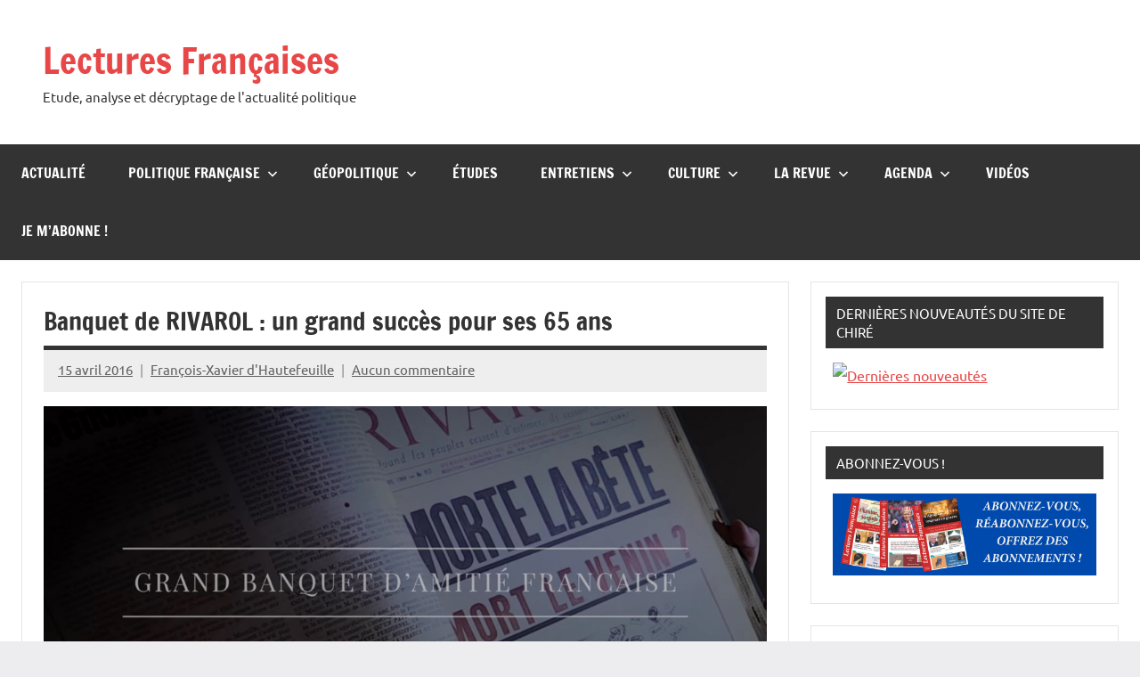

--- FILE ---
content_type: text/html; charset=UTF-8
request_url: https://www.lectures-francaises.info/rivarol-grand-succes-65-ans/
body_size: 22845
content:
<!DOCTYPE html>
<html lang="fr-FR">

<head>
<meta charset="UTF-8">
<meta name="viewport" content="width=device-width, initial-scale=1">
<link rel="profile" href="https://gmpg.org/xfn/11">

<title>Banquet de RIVAROL : un grand succès pour ses 65 ans &#8211; Lectures Françaises</title>
<meta name='robots' content='max-image-preview:large' />
<link rel='dns-prefetch' href='//www.lectures-francaises.info' />
<link rel='dns-prefetch' href='//www.googletagmanager.com' />
<link rel="alternate" type="application/rss+xml" title="Lectures Françaises &raquo; Flux" href="https://www.lectures-francaises.info/feed/" />
<link rel="alternate" type="application/rss+xml" title="Lectures Françaises &raquo; Flux des commentaires" href="https://www.lectures-francaises.info/comments/feed/" />
<link rel="alternate" type="application/rss+xml" title="Lectures Françaises &raquo; Banquet de RIVAROL : un grand succès pour ses 65 ans Flux des commentaires" href="https://www.lectures-francaises.info/rivarol-grand-succes-65-ans/feed/" />
<link rel="alternate" title="oEmbed (JSON)" type="application/json+oembed" href="https://www.lectures-francaises.info/wp-json/oembed/1.0/embed?url=https%3A%2F%2Fwww.lectures-francaises.info%2Frivarol-grand-succes-65-ans%2F" />
<link rel="alternate" title="oEmbed (XML)" type="text/xml+oembed" href="https://www.lectures-francaises.info/wp-json/oembed/1.0/embed?url=https%3A%2F%2Fwww.lectures-francaises.info%2Frivarol-grand-succes-65-ans%2F&#038;format=xml" />
<style id='wp-img-auto-sizes-contain-inline-css' type='text/css'>
img:is([sizes=auto i],[sizes^="auto," i]){contain-intrinsic-size:3000px 1500px}
/*# sourceURL=wp-img-auto-sizes-contain-inline-css */
</style>
<link rel='stylesheet' id='dynamico-theme-fonts-css' href='https://www.lectures-francaises.info/wp-content/fonts/679bc61fa79c148055c0f5f5a04fc1ee.css?ver=20201110' type='text/css' media='all' />
<style id='wp-emoji-styles-inline-css' type='text/css'>

	img.wp-smiley, img.emoji {
		display: inline !important;
		border: none !important;
		box-shadow: none !important;
		height: 1em !important;
		width: 1em !important;
		margin: 0 0.07em !important;
		vertical-align: -0.1em !important;
		background: none !important;
		padding: 0 !important;
	}
/*# sourceURL=wp-emoji-styles-inline-css */
</style>
<link rel='stylesheet' id='wp-block-library-css' href='https://www.lectures-francaises.info/wp-content/plugins/gutenberg/build/styles/block-library/style.css?ver=1769425489' type='text/css' media='all' />
<style id='global-styles-inline-css' type='text/css'>
:root{--wp--preset--aspect-ratio--square: 1;--wp--preset--aspect-ratio--4-3: 4/3;--wp--preset--aspect-ratio--3-4: 3/4;--wp--preset--aspect-ratio--3-2: 3/2;--wp--preset--aspect-ratio--2-3: 2/3;--wp--preset--aspect-ratio--16-9: 16/9;--wp--preset--aspect-ratio--9-16: 9/16;--wp--preset--color--black: #000000;--wp--preset--color--cyan-bluish-gray: #abb8c3;--wp--preset--color--white: #ffffff;--wp--preset--color--pale-pink: #f78da7;--wp--preset--color--vivid-red: #cf2e2e;--wp--preset--color--luminous-vivid-orange: #ff6900;--wp--preset--color--luminous-vivid-amber: #fcb900;--wp--preset--color--light-green-cyan: #7bdcb5;--wp--preset--color--vivid-green-cyan: #00d084;--wp--preset--color--pale-cyan-blue: #8ed1fc;--wp--preset--color--vivid-cyan-blue: #0693e3;--wp--preset--color--vivid-purple: #9b51e0;--wp--preset--color--primary: #e84747;--wp--preset--color--secondary: #cb3e3e;--wp--preset--color--tertiary: #ae3535;--wp--preset--color--contrast: #4747e8;--wp--preset--color--accent: #47e897;--wp--preset--color--highlight: #e8e847;--wp--preset--color--light-gray: #eeeeee;--wp--preset--color--gray: #777777;--wp--preset--color--dark-gray: #333333;--wp--preset--gradient--vivid-cyan-blue-to-vivid-purple: linear-gradient(135deg,rgb(6,147,227) 0%,rgb(155,81,224) 100%);--wp--preset--gradient--light-green-cyan-to-vivid-green-cyan: linear-gradient(135deg,rgb(122,220,180) 0%,rgb(0,208,130) 100%);--wp--preset--gradient--luminous-vivid-amber-to-luminous-vivid-orange: linear-gradient(135deg,rgb(252,185,0) 0%,rgb(255,105,0) 100%);--wp--preset--gradient--luminous-vivid-orange-to-vivid-red: linear-gradient(135deg,rgb(255,105,0) 0%,rgb(207,46,46) 100%);--wp--preset--gradient--very-light-gray-to-cyan-bluish-gray: linear-gradient(135deg,rgb(238,238,238) 0%,rgb(169,184,195) 100%);--wp--preset--gradient--cool-to-warm-spectrum: linear-gradient(135deg,rgb(74,234,220) 0%,rgb(151,120,209) 20%,rgb(207,42,186) 40%,rgb(238,44,130) 60%,rgb(251,105,98) 80%,rgb(254,248,76) 100%);--wp--preset--gradient--blush-light-purple: linear-gradient(135deg,rgb(255,206,236) 0%,rgb(152,150,240) 100%);--wp--preset--gradient--blush-bordeaux: linear-gradient(135deg,rgb(254,205,165) 0%,rgb(254,45,45) 50%,rgb(107,0,62) 100%);--wp--preset--gradient--luminous-dusk: linear-gradient(135deg,rgb(255,203,112) 0%,rgb(199,81,192) 50%,rgb(65,88,208) 100%);--wp--preset--gradient--pale-ocean: linear-gradient(135deg,rgb(255,245,203) 0%,rgb(182,227,212) 50%,rgb(51,167,181) 100%);--wp--preset--gradient--electric-grass: linear-gradient(135deg,rgb(202,248,128) 0%,rgb(113,206,126) 100%);--wp--preset--gradient--midnight: linear-gradient(135deg,rgb(2,3,129) 0%,rgb(40,116,252) 100%);--wp--preset--font-size--small: 13px;--wp--preset--font-size--medium: 20px;--wp--preset--font-size--large: 36px;--wp--preset--font-size--x-large: 42px;--wp--preset--font-size--extra-large: 48px;--wp--preset--font-size--huge: 64px;--wp--preset--spacing--20: 0.44rem;--wp--preset--spacing--30: 0.67rem;--wp--preset--spacing--40: 1rem;--wp--preset--spacing--50: 1.5rem;--wp--preset--spacing--60: 2.25rem;--wp--preset--spacing--70: 3.38rem;--wp--preset--spacing--80: 5.06rem;--wp--preset--shadow--natural: 6px 6px 9px rgba(0, 0, 0, 0.2);--wp--preset--shadow--deep: 12px 12px 50px rgba(0, 0, 0, 0.4);--wp--preset--shadow--sharp: 6px 6px 0px rgba(0, 0, 0, 0.2);--wp--preset--shadow--outlined: 6px 6px 0px -3px rgb(255, 255, 255), 6px 6px rgb(0, 0, 0);--wp--preset--shadow--crisp: 6px 6px 0px rgb(0, 0, 0);}:root { --wp--style--global--content-size: 900px;--wp--style--global--wide-size: 1100px; }:where(body) { margin: 0; }.wp-site-blocks > .alignleft { float: left; margin-right: 2em; }.wp-site-blocks > .alignright { float: right; margin-left: 2em; }.wp-site-blocks > .aligncenter { justify-content: center; margin-left: auto; margin-right: auto; }:where(.is-layout-flex){gap: 0.5em;}:where(.is-layout-grid){gap: 0.5em;}.is-layout-flow > .alignleft{float: left;margin-inline-start: 0;margin-inline-end: 2em;}.is-layout-flow > .alignright{float: right;margin-inline-start: 2em;margin-inline-end: 0;}.is-layout-flow > .aligncenter{margin-left: auto !important;margin-right: auto !important;}.is-layout-constrained > .alignleft{float: left;margin-inline-start: 0;margin-inline-end: 2em;}.is-layout-constrained > .alignright{float: right;margin-inline-start: 2em;margin-inline-end: 0;}.is-layout-constrained > .aligncenter{margin-left: auto !important;margin-right: auto !important;}.is-layout-constrained > :where(:not(.alignleft):not(.alignright):not(.alignfull)){max-width: var(--wp--style--global--content-size);margin-left: auto !important;margin-right: auto !important;}.is-layout-constrained > .alignwide{max-width: var(--wp--style--global--wide-size);}body .is-layout-flex{display: flex;}.is-layout-flex{flex-wrap: wrap;align-items: center;}.is-layout-flex > :is(*, div){margin: 0;}body .is-layout-grid{display: grid;}.is-layout-grid > :is(*, div){margin: 0;}body{padding-top: 0px;padding-right: 0px;padding-bottom: 0px;padding-left: 0px;}a:where(:not(.wp-element-button)){text-decoration: underline;}:root :where(.wp-element-button, .wp-block-button__link){background-color: #32373c;border-width: 0;color: #fff;font-family: inherit;font-size: inherit;font-style: inherit;font-weight: inherit;letter-spacing: inherit;line-height: inherit;padding-top: calc(0.667em + 2px);padding-right: calc(1.333em + 2px);padding-bottom: calc(0.667em + 2px);padding-left: calc(1.333em + 2px);text-decoration: none;text-transform: inherit;}.has-black-color{color: var(--wp--preset--color--black) !important;}.has-cyan-bluish-gray-color{color: var(--wp--preset--color--cyan-bluish-gray) !important;}.has-white-color{color: var(--wp--preset--color--white) !important;}.has-pale-pink-color{color: var(--wp--preset--color--pale-pink) !important;}.has-vivid-red-color{color: var(--wp--preset--color--vivid-red) !important;}.has-luminous-vivid-orange-color{color: var(--wp--preset--color--luminous-vivid-orange) !important;}.has-luminous-vivid-amber-color{color: var(--wp--preset--color--luminous-vivid-amber) !important;}.has-light-green-cyan-color{color: var(--wp--preset--color--light-green-cyan) !important;}.has-vivid-green-cyan-color{color: var(--wp--preset--color--vivid-green-cyan) !important;}.has-pale-cyan-blue-color{color: var(--wp--preset--color--pale-cyan-blue) !important;}.has-vivid-cyan-blue-color{color: var(--wp--preset--color--vivid-cyan-blue) !important;}.has-vivid-purple-color{color: var(--wp--preset--color--vivid-purple) !important;}.has-primary-color{color: var(--wp--preset--color--primary) !important;}.has-secondary-color{color: var(--wp--preset--color--secondary) !important;}.has-tertiary-color{color: var(--wp--preset--color--tertiary) !important;}.has-contrast-color{color: var(--wp--preset--color--contrast) !important;}.has-accent-color{color: var(--wp--preset--color--accent) !important;}.has-highlight-color{color: var(--wp--preset--color--highlight) !important;}.has-light-gray-color{color: var(--wp--preset--color--light-gray) !important;}.has-gray-color{color: var(--wp--preset--color--gray) !important;}.has-dark-gray-color{color: var(--wp--preset--color--dark-gray) !important;}.has-black-background-color{background-color: var(--wp--preset--color--black) !important;}.has-cyan-bluish-gray-background-color{background-color: var(--wp--preset--color--cyan-bluish-gray) !important;}.has-white-background-color{background-color: var(--wp--preset--color--white) !important;}.has-pale-pink-background-color{background-color: var(--wp--preset--color--pale-pink) !important;}.has-vivid-red-background-color{background-color: var(--wp--preset--color--vivid-red) !important;}.has-luminous-vivid-orange-background-color{background-color: var(--wp--preset--color--luminous-vivid-orange) !important;}.has-luminous-vivid-amber-background-color{background-color: var(--wp--preset--color--luminous-vivid-amber) !important;}.has-light-green-cyan-background-color{background-color: var(--wp--preset--color--light-green-cyan) !important;}.has-vivid-green-cyan-background-color{background-color: var(--wp--preset--color--vivid-green-cyan) !important;}.has-pale-cyan-blue-background-color{background-color: var(--wp--preset--color--pale-cyan-blue) !important;}.has-vivid-cyan-blue-background-color{background-color: var(--wp--preset--color--vivid-cyan-blue) !important;}.has-vivid-purple-background-color{background-color: var(--wp--preset--color--vivid-purple) !important;}.has-primary-background-color{background-color: var(--wp--preset--color--primary) !important;}.has-secondary-background-color{background-color: var(--wp--preset--color--secondary) !important;}.has-tertiary-background-color{background-color: var(--wp--preset--color--tertiary) !important;}.has-contrast-background-color{background-color: var(--wp--preset--color--contrast) !important;}.has-accent-background-color{background-color: var(--wp--preset--color--accent) !important;}.has-highlight-background-color{background-color: var(--wp--preset--color--highlight) !important;}.has-light-gray-background-color{background-color: var(--wp--preset--color--light-gray) !important;}.has-gray-background-color{background-color: var(--wp--preset--color--gray) !important;}.has-dark-gray-background-color{background-color: var(--wp--preset--color--dark-gray) !important;}.has-black-border-color{border-color: var(--wp--preset--color--black) !important;}.has-cyan-bluish-gray-border-color{border-color: var(--wp--preset--color--cyan-bluish-gray) !important;}.has-white-border-color{border-color: var(--wp--preset--color--white) !important;}.has-pale-pink-border-color{border-color: var(--wp--preset--color--pale-pink) !important;}.has-vivid-red-border-color{border-color: var(--wp--preset--color--vivid-red) !important;}.has-luminous-vivid-orange-border-color{border-color: var(--wp--preset--color--luminous-vivid-orange) !important;}.has-luminous-vivid-amber-border-color{border-color: var(--wp--preset--color--luminous-vivid-amber) !important;}.has-light-green-cyan-border-color{border-color: var(--wp--preset--color--light-green-cyan) !important;}.has-vivid-green-cyan-border-color{border-color: var(--wp--preset--color--vivid-green-cyan) !important;}.has-pale-cyan-blue-border-color{border-color: var(--wp--preset--color--pale-cyan-blue) !important;}.has-vivid-cyan-blue-border-color{border-color: var(--wp--preset--color--vivid-cyan-blue) !important;}.has-vivid-purple-border-color{border-color: var(--wp--preset--color--vivid-purple) !important;}.has-primary-border-color{border-color: var(--wp--preset--color--primary) !important;}.has-secondary-border-color{border-color: var(--wp--preset--color--secondary) !important;}.has-tertiary-border-color{border-color: var(--wp--preset--color--tertiary) !important;}.has-contrast-border-color{border-color: var(--wp--preset--color--contrast) !important;}.has-accent-border-color{border-color: var(--wp--preset--color--accent) !important;}.has-highlight-border-color{border-color: var(--wp--preset--color--highlight) !important;}.has-light-gray-border-color{border-color: var(--wp--preset--color--light-gray) !important;}.has-gray-border-color{border-color: var(--wp--preset--color--gray) !important;}.has-dark-gray-border-color{border-color: var(--wp--preset--color--dark-gray) !important;}.has-vivid-cyan-blue-to-vivid-purple-gradient-background{background: var(--wp--preset--gradient--vivid-cyan-blue-to-vivid-purple) !important;}.has-light-green-cyan-to-vivid-green-cyan-gradient-background{background: var(--wp--preset--gradient--light-green-cyan-to-vivid-green-cyan) !important;}.has-luminous-vivid-amber-to-luminous-vivid-orange-gradient-background{background: var(--wp--preset--gradient--luminous-vivid-amber-to-luminous-vivid-orange) !important;}.has-luminous-vivid-orange-to-vivid-red-gradient-background{background: var(--wp--preset--gradient--luminous-vivid-orange-to-vivid-red) !important;}.has-very-light-gray-to-cyan-bluish-gray-gradient-background{background: var(--wp--preset--gradient--very-light-gray-to-cyan-bluish-gray) !important;}.has-cool-to-warm-spectrum-gradient-background{background: var(--wp--preset--gradient--cool-to-warm-spectrum) !important;}.has-blush-light-purple-gradient-background{background: var(--wp--preset--gradient--blush-light-purple) !important;}.has-blush-bordeaux-gradient-background{background: var(--wp--preset--gradient--blush-bordeaux) !important;}.has-luminous-dusk-gradient-background{background: var(--wp--preset--gradient--luminous-dusk) !important;}.has-pale-ocean-gradient-background{background: var(--wp--preset--gradient--pale-ocean) !important;}.has-electric-grass-gradient-background{background: var(--wp--preset--gradient--electric-grass) !important;}.has-midnight-gradient-background{background: var(--wp--preset--gradient--midnight) !important;}.has-small-font-size{font-size: var(--wp--preset--font-size--small) !important;}.has-medium-font-size{font-size: var(--wp--preset--font-size--medium) !important;}.has-large-font-size{font-size: var(--wp--preset--font-size--large) !important;}.has-x-large-font-size{font-size: var(--wp--preset--font-size--x-large) !important;}.has-extra-large-font-size{font-size: var(--wp--preset--font-size--extra-large) !important;}.has-huge-font-size{font-size: var(--wp--preset--font-size--huge) !important;}
:where(.wp-block-columns.is-layout-flex){gap: 2em;}:where(.wp-block-columns.is-layout-grid){gap: 2em;}
:root :where(.wp-block-pullquote){font-size: 1.5em;line-height: 1.6;}
:where(.wp-block-post-template.is-layout-flex){gap: 1.25em;}:where(.wp-block-post-template.is-layout-grid){gap: 1.25em;}
:where(.wp-block-term-template.is-layout-flex){gap: 1.25em;}:where(.wp-block-term-template.is-layout-grid){gap: 1.25em;}
/*# sourceURL=global-styles-inline-css */
</style>
<link rel='stylesheet' id='dynamico-stylesheet-css' href='https://www.lectures-francaises.info/wp-content/themes/dynamico/style.css?ver=1.1.5' type='text/css' media='all' />
<link rel='stylesheet' id='sib-front-css-css' href='https://www.lectures-francaises.info/wp-content/plugins/mailin/css/mailin-front.css?ver=6.9' type='text/css' media='all' />
<script type="text/javascript" src="https://www.lectures-francaises.info/wp-includes/js/jquery/jquery.js?ver=3.7.1" id="jquery-core-js"></script>
<script type="text/javascript" src="https://www.lectures-francaises.info/wp-includes/js/jquery/jquery-migrate.js?ver=3.4.1" id="jquery-migrate-js"></script>
<script type="text/javascript" src="https://www.lectures-francaises.info/wp-content/plugins/sticky-menu-or-anything-on-scroll/assets/js/jq-sticky-anything.min.js?ver=2.1.1" id="stickyAnythingLib-js"></script>
<script type="text/javascript" src="https://www.lectures-francaises.info/wp-content/themes/dynamico/assets/js/svgxuse.min.js?ver=1.2.6" id="svgxuse-js"></script>

<!-- Extrait de code de la balise Google (gtag.js) ajouté par Site Kit -->
<!-- Extrait Google Analytics ajouté par Site Kit -->
<script type="text/javascript" src="https://www.googletagmanager.com/gtag/js?id=G-R1NX9M8742" id="google_gtagjs-js" async></script>
<script type="text/javascript" id="google_gtagjs-js-after">
/* <![CDATA[ */
window.dataLayer = window.dataLayer || [];function gtag(){dataLayer.push(arguments);}
gtag("set","linker",{"domains":["www.lectures-francaises.info"]});
gtag("js", new Date());
gtag("set", "developer_id.dZTNiMT", true);
gtag("config", "G-R1NX9M8742");
//# sourceURL=google_gtagjs-js-after
/* ]]> */
</script>
<script type="text/javascript" id="sib-front-js-js-extra">
/* <![CDATA[ */
var sibErrMsg = {"invalidMail":"Veuillez entrer une adresse e-mail valide.","requiredField":"Veuillez compl\u00e9ter les champs obligatoires.","invalidDateFormat":"Veuillez entrer une date valide.","invalidSMSFormat":"Veuillez entrer une num\u00e9ro de t\u00e9l\u00e9phone valide."};
var ajax_sib_front_object = {"ajax_url":"https://www.lectures-francaises.info/wp-admin/admin-ajax.php","ajax_nonce":"62c68e9d5f","flag_url":"https://www.lectures-francaises.info/wp-content/plugins/mailin/img/flags/"};
//# sourceURL=sib-front-js-js-extra
/* ]]> */
</script>
<script type="text/javascript" src="https://www.lectures-francaises.info/wp-content/plugins/mailin/js/mailin-front.js?ver=1769071220" id="sib-front-js-js"></script>
<link rel="https://api.w.org/" href="https://www.lectures-francaises.info/wp-json/" /><link rel="alternate" title="JSON" type="application/json" href="https://www.lectures-francaises.info/wp-json/wp/v2/posts/3982" /><link rel="EditURI" type="application/rsd+xml" title="RSD" href="https://www.lectures-francaises.info/xmlrpc.php?rsd" />
<meta name="generator" content="WordPress 6.9" />
<link rel="canonical" href="https://www.lectures-francaises.info/rivarol-grand-succes-65-ans/" />
<link rel='shortlink' href='https://www.lectures-francaises.info/?p=3982' />
<meta name="generator" content="Site Kit by Google 1.170.0" /><meta name="generator" content="Elementor 3.34.2; features: additional_custom_breakpoints; settings: css_print_method-external, google_font-enabled, font_display-auto">
<script type="text/javascript" src="https://cdn.brevo.com/js/sdk-loader.js" async></script>
<script type="text/javascript">
  window.Brevo = window.Brevo || [];
  window.Brevo.push(['init', {"client_key":"adhrlbm33svar832kt5yaq8k","email_id":null,"push":{"customDomain":"https:\/\/www.lectures-francaises.info\/wp-content\/plugins\/mailin\/"},"service_worker_url":"wonderpush-worker-loader.min.js?webKey=76e7564dee52a28ee0c23cf2815de7fbf641304648f269c1960b6d408ae40ac1","frame_url":"brevo-frame.html"}]);
</script><script type="text/javascript" src="https://cdn.by.wonderpush.com/sdk/1.1/wonderpush-loader.min.js" async></script>
<script type="text/javascript">
  window.WonderPush = window.WonderPush || [];
  window.WonderPush.push(['init', {"customDomain":"https:\/\/www.lectures-francaises.info\/wp-content\/plugins\/mailin\/","serviceWorkerUrl":"wonderpush-worker-loader.min.js?webKey=76e7564dee52a28ee0c23cf2815de7fbf641304648f269c1960b6d408ae40ac1","frameUrl":"wonderpush.min.html","webKey":"76e7564dee52a28ee0c23cf2815de7fbf641304648f269c1960b6d408ae40ac1"}]);
</script>			<style>
				.e-con.e-parent:nth-of-type(n+4):not(.e-lazyloaded):not(.e-no-lazyload),
				.e-con.e-parent:nth-of-type(n+4):not(.e-lazyloaded):not(.e-no-lazyload) * {
					background-image: none !important;
				}
				@media screen and (max-height: 1024px) {
					.e-con.e-parent:nth-of-type(n+3):not(.e-lazyloaded):not(.e-no-lazyload),
					.e-con.e-parent:nth-of-type(n+3):not(.e-lazyloaded):not(.e-no-lazyload) * {
						background-image: none !important;
					}
				}
				@media screen and (max-height: 640px) {
					.e-con.e-parent:nth-of-type(n+2):not(.e-lazyloaded):not(.e-no-lazyload),
					.e-con.e-parent:nth-of-type(n+2):not(.e-lazyloaded):not(.e-no-lazyload) * {
						background-image: none !important;
					}
				}
			</style>
			<link rel="amphtml" href="https://www.lectures-francaises.info/rivarol-grand-succes-65-ans/?amp=1"><link rel="icon" href="https://www.lectures-francaises.info/wp-content/uploads/2015/07/cropped-Logo-carre-150x150.png" sizes="32x32" />
<link rel="icon" href="https://www.lectures-francaises.info/wp-content/uploads/2015/07/cropped-Logo-carre-420x420.png" sizes="192x192" />
<link rel="apple-touch-icon" href="https://www.lectures-francaises.info/wp-content/uploads/2015/07/cropped-Logo-carre-420x420.png" />
<meta name="msapplication-TileImage" content="https://www.lectures-francaises.info/wp-content/uploads/2015/07/cropped-Logo-carre-420x420.png" />
</head>

<body class="wp-singular post-template-default single single-post postid-3982 single-format-video wp-embed-responsive wp-theme-dynamico centered-theme-layout has-sidebar is-blog-page elementor-default elementor-kit-15103">

	
	<div id="page" class="site">
		<a class="skip-link screen-reader-text" href="#content">Aller au contenu</a>

		
		<header id="masthead" class="site-header" role="banner">

			<div class="header-main">

				
				
<div class="site-branding">

	
			<p class="site-title"><a href="https://www.lectures-francaises.info/" rel="home">Lectures Françaises</a></p>

			
			<p class="site-description">Etude, analyse et décryptage de l&#039;actualité politique</p>

			
</div><!-- .site-branding -->

				
			</div><!-- .header-main -->

			

	<div id="main-navigation-wrap" class="primary-navigation-wrap">

		
		<button class="primary-menu-toggle menu-toggle" aria-controls="primary-menu" aria-expanded="false" >
			<svg class="icon icon-menu" aria-hidden="true" role="img"> <use xlink:href="https://www.lectures-francaises.info/wp-content/themes/dynamico/assets/icons/genericons-neue.svg#menu"></use> </svg><svg class="icon icon-close" aria-hidden="true" role="img"> <use xlink:href="https://www.lectures-francaises.info/wp-content/themes/dynamico/assets/icons/genericons-neue.svg#close"></use> </svg>			<span class="menu-toggle-text">Menu</span>
		</button>

		<div class="primary-navigation">

			<nav id="site-navigation" class="main-navigation"  role="navigation" aria-label="Menu principal">

				<ul id="primary-menu" class="menu"><li id="menu-item-15540" class="menu-item menu-item-type-taxonomy menu-item-object-category current-post-ancestor current-menu-parent current-post-parent menu-item-15540"><a href="https://www.lectures-francaises.info/category/actualite/">Actualité</a></li>
<li id="menu-item-15541" class="menu-item menu-item-type-taxonomy menu-item-object-category menu-item-has-children menu-item-15541"><a href="https://www.lectures-francaises.info/category/politique/politique-francaise/">Politique française<svg class="icon icon-expand" aria-hidden="true" role="img"> <use xlink:href="https://www.lectures-francaises.info/wp-content/themes/dynamico/assets/icons/genericons-neue.svg#expand"></use> </svg></a>
<ul class="sub-menu">
	<li id="menu-item-15556" class="menu-item menu-item-type-taxonomy menu-item-object-category current-post-ancestor menu-item-15556"><a href="https://www.lectures-francaises.info/category/societe/">Société</a></li>
	<li id="menu-item-15717" class="menu-item menu-item-type-taxonomy menu-item-object-category current-post-ancestor current-menu-parent current-post-parent menu-item-15717"><a href="https://www.lectures-francaises.info/category/societe/medias/">Médias</a></li>
	<li id="menu-item-15563" class="menu-item menu-item-type-taxonomy menu-item-object-category menu-item-15563"><a href="https://www.lectures-francaises.info/category/religions/">Religions</a></li>
	<li id="menu-item-15568" class="menu-item menu-item-type-taxonomy menu-item-object-category menu-item-15568"><a href="https://www.lectures-francaises.info/category/societe/sante/">Santé</a></li>
	<li id="menu-item-15565" class="menu-item menu-item-type-taxonomy menu-item-object-category menu-item-15565"><a href="https://www.lectures-francaises.info/category/economie/">Economie</a></li>
	<li id="menu-item-15564" class="menu-item menu-item-type-taxonomy menu-item-object-category menu-item-15564"><a href="https://www.lectures-francaises.info/category/societe/education/">Education</a></li>
	<li id="menu-item-15558" class="menu-item menu-item-type-taxonomy menu-item-object-category menu-item-15558"><a href="https://www.lectures-francaises.info/category/politique/">Politique</a></li>
	<li id="menu-item-15539" class="menu-item menu-item-type-taxonomy menu-item-object-category menu-item-15539"><a href="https://www.lectures-francaises.info/category/revuedepresse/">Revue de presse</a></li>
</ul>
</li>
<li id="menu-item-15557" class="menu-item menu-item-type-taxonomy menu-item-object-category menu-item-has-children menu-item-15557"><a href="https://www.lectures-francaises.info/category/geopolitique/">Géopolitique<svg class="icon icon-expand" aria-hidden="true" role="img"> <use xlink:href="https://www.lectures-francaises.info/wp-content/themes/dynamico/assets/icons/genericons-neue.svg#expand"></use> </svg></a>
<ul class="sub-menu">
	<li id="menu-item-15555" class="menu-item menu-item-type-taxonomy menu-item-object-category menu-item-15555"><a href="https://www.lectures-francaises.info/category/politique/politique-internationale/">Politique internationale</a></li>
</ul>
</li>
<li id="menu-item-15571" class="menu-item menu-item-type-taxonomy menu-item-object-category menu-item-15571"><a href="https://www.lectures-francaises.info/category/etudes/">Études</a></li>
<li id="menu-item-15577" class="menu-item menu-item-type-taxonomy menu-item-object-category menu-item-has-children menu-item-15577"><a href="https://www.lectures-francaises.info/category/entretiens/">Entretiens<svg class="icon icon-expand" aria-hidden="true" role="img"> <use xlink:href="https://www.lectures-francaises.info/wp-content/themes/dynamico/assets/icons/genericons-neue.svg#expand"></use> </svg></a>
<ul class="sub-menu">
	<li id="menu-item-15856" class="menu-item menu-item-type-taxonomy menu-item-object-category menu-item-15856"><a href="https://www.lectures-francaises.info/category/entretiens/lectures-francaises/">Lectures Françaises</a></li>
	<li id="menu-item-16340" class="menu-item menu-item-type-taxonomy menu-item-object-category menu-item-16340"><a href="https://www.lectures-francaises.info/category/entretiens/lecture-et-tradition/">Lecture et Tradition</a></li>
	<li id="menu-item-15572" class="menu-item menu-item-type-taxonomy menu-item-object-category menu-item-15572"><a href="https://www.lectures-francaises.info/category/temoignages/">Témoignages</a></li>
</ul>
</li>
<li id="menu-item-15543" class="menu-item menu-item-type-taxonomy menu-item-object-category menu-item-has-children menu-item-15543"><a href="https://www.lectures-francaises.info/category/culture/">Culture<svg class="icon icon-expand" aria-hidden="true" role="img"> <use xlink:href="https://www.lectures-francaises.info/wp-content/themes/dynamico/assets/icons/genericons-neue.svg#expand"></use> </svg></a>
<ul class="sub-menu">
	<li id="menu-item-15573" class="menu-item menu-item-type-taxonomy menu-item-object-category menu-item-15573"><a href="https://www.lectures-francaises.info/category/histoire/">Histoire</a></li>
	<li id="menu-item-16605" class="menu-item menu-item-type-taxonomy menu-item-object-category menu-item-16605"><a href="https://www.lectures-francaises.info/category/culture/la-vie-des-livres/">La vie des livres</a></li>
	<li id="menu-item-15552" class="menu-item menu-item-type-taxonomy menu-item-object-category menu-item-15552"><a href="https://www.lectures-francaises.info/category/culture/bibliotheque/">La bibliothèque de Lectures Françaises</a></li>
	<li id="menu-item-15569" class="menu-item menu-item-type-taxonomy menu-item-object-category menu-item-15569"><a href="https://www.lectures-francaises.info/category/actualite/humeur-de-francois-folace/">Humeur de François Folace</a></li>
	<li id="menu-item-15554" class="menu-item menu-item-type-taxonomy menu-item-object-category menu-item-15554"><a href="https://www.lectures-francaises.info/category/culture/chire-edite-les-meilleures-pages/">Chiré édite : les meilleures pages</a></li>
	<li id="menu-item-15574" class="menu-item menu-item-type-taxonomy menu-item-object-category menu-item-15574"><a href="https://www.lectures-francaises.info/category/editions-de-chire/">Éditions de Chiré</a></li>
</ul>
</li>
<li id="menu-item-15546" class="menu-item menu-item-type-post_type menu-item-object-page menu-item-home menu-item-has-children menu-item-15546"><a href="https://www.lectures-francaises.info/lectures-francaises-la-revue-de-la-politique-francaise/">La Revue<svg class="icon icon-expand" aria-hidden="true" role="img"> <use xlink:href="https://www.lectures-francaises.info/wp-content/themes/dynamico/assets/icons/genericons-neue.svg#expand"></use> </svg></a>
<ul class="sub-menu">
	<li id="menu-item-22389" class="menu-item menu-item-type-taxonomy menu-item-object-category menu-item-22389"><a href="https://www.lectures-francaises.info/category/nos-dossiers/">Nos dossiers</a></li>
	<li id="menu-item-15576" class="menu-item menu-item-type-taxonomy menu-item-object-category menu-item-15576"><a href="https://www.lectures-francaises.info/category/tribune-libre/">Tribune libre</a></li>
	<li id="menu-item-15547" class="menu-item menu-item-type-post_type menu-item-object-page menu-item-has-children menu-item-15547"><a href="https://www.lectures-francaises.info/henry-coston/">Henry Coston<svg class="icon icon-expand" aria-hidden="true" role="img"> <use xlink:href="https://www.lectures-francaises.info/wp-content/themes/dynamico/assets/icons/genericons-neue.svg#expand"></use> </svg></a>
	<ul class="sub-menu">
		<li id="menu-item-15566" class="menu-item menu-item-type-taxonomy menu-item-object-category menu-item-15566"><a href="https://www.lectures-francaises.info/category/henry-coston/">Henry Coston</a></li>
		<li id="menu-item-15575" class="menu-item menu-item-type-taxonomy menu-item-object-category menu-item-15575"><a href="https://www.lectures-francaises.info/category/henry-coston/articles-de-henry-coston/">Articles de Henry Coston</a></li>
	</ul>
</li>
	<li id="menu-item-15560" class="menu-item menu-item-type-taxonomy menu-item-object-category menu-item-15560"><a href="https://www.lectures-francaises.info/category/actualite/editoriaux/">Éditoriaux</a></li>
	<li id="menu-item-15570" class="menu-item menu-item-type-taxonomy menu-item-object-category menu-item-15570"><a href="https://www.lectures-francaises.info/category/actualite/il-y-a-50-ans-dans-lectures-francaises/">Il y a 50 ans dans Lectures Françaises…</a></li>
	<li id="menu-item-15559" class="menu-item menu-item-type-taxonomy menu-item-object-category menu-item-15559"><a href="https://www.lectures-francaises.info/category/numeros/">Numéros récents</a></li>
	<li id="menu-item-15553" class="menu-item menu-item-type-taxonomy menu-item-object-category menu-item-15553"><a href="https://www.lectures-francaises.info/category/dans-notre-courrier/">Dans notre courrier</a></li>
</ul>
</li>
<li id="menu-item-15542" class="menu-item menu-item-type-taxonomy menu-item-object-category menu-item-has-children menu-item-15542"><a href="https://www.lectures-francaises.info/category/agenda/">Agenda<svg class="icon icon-expand" aria-hidden="true" role="img"> <use xlink:href="https://www.lectures-francaises.info/wp-content/themes/dynamico/assets/icons/genericons-neue.svg#expand"></use> </svg></a>
<ul class="sub-menu">
	<li id="menu-item-15578" class="menu-item menu-item-type-taxonomy menu-item-object-category menu-item-15578"><a href="https://www.lectures-francaises.info/category/journees-chouannes/">Journées Chouannes</a></li>
	<li id="menu-item-15550" class="menu-item menu-item-type-post_type menu-item-object-page menu-item-15550"><a href="https://www.lectures-francaises.info/journees-chouannes-2016/">Journées Chouannes 2016</a></li>
</ul>
</li>
<li id="menu-item-15562" class="menu-item menu-item-type-taxonomy menu-item-object-category current-post-ancestor current-menu-parent current-post-parent menu-item-15562"><a href="https://www.lectures-francaises.info/category/videos/">Vidéos</a></li>
<li id="menu-item-15545" class="menu-item menu-item-type-post_type menu-item-object-page menu-item-15545"><a href="https://www.lectures-francaises.info/sabonner/">Je m’abonne !</a></li>
</ul>			</nav><!-- #site-navigation -->

		</div><!-- .primary-navigation -->

	</div>



		</header><!-- #masthead -->

		
		
		
		<div id="content" class="site-content">

			<main id="main" class="site-main" role="main">

				
<article id="post-3982" class="post-3982 post type-post status-publish format-video has-post-thumbnail hentry category-actualite category-medias category-videos post_format-post-format-video">

	<header class="post-header entry-header">

		<h1 class="post-title entry-title">Banquet de RIVAROL : un grand succès pour ses 65 ans</h1>
		<div class="entry-meta"><span class="posted-on"><a href="https://www.lectures-francaises.info/rivarol-grand-succes-65-ans/" rel="bookmark"><time class="entry-date published" datetime="2016-04-15T08:08:24+02:00">15 avril 2016</time><time class="updated" datetime="2016-04-19T17:08:10+02:00">19 avril 2016</time></a></span><span class="posted-by"> <span class="author vcard"><a class="url fn n" href="https://www.lectures-francaises.info/author/dhautefeuille/" title="Afficher tous les articles par François-Xavier d&#039;Hautefeuille" rel="author">François-Xavier d&#039;Hautefeuille</a></span></span><span class="entry-comments"> <a href="https://www.lectures-francaises.info/rivarol-grand-succes-65-ans/#respond">Aucun commentaire</a></span></div>
	</header><!-- .entry-header -->

	
			<figure class="post-image post-image-single">
				<img fetchpriority="high" width="1080" height="522" src="https://www.lectures-francaises.info/wp-content/uploads/2016/04/banquet-rivarol-65-ans.jpg" class="attachment-dynamico-ultra-wide size-dynamico-ultra-wide wp-post-image" alt="" decoding="async" srcset="https://www.lectures-francaises.info/wp-content/uploads/2016/04/banquet-rivarol-65-ans.jpg 1080w, https://www.lectures-francaises.info/wp-content/uploads/2016/04/banquet-rivarol-65-ans-500x242.jpg 500w, https://www.lectures-francaises.info/wp-content/uploads/2016/04/banquet-rivarol-65-ans-768x371.jpg 768w, https://www.lectures-francaises.info/wp-content/uploads/2016/04/banquet-rivarol-65-ans-696x336.jpg 696w, https://www.lectures-francaises.info/wp-content/uploads/2016/04/banquet-rivarol-65-ans-1068x516.jpg 1068w, https://www.lectures-francaises.info/wp-content/uploads/2016/04/banquet-rivarol-65-ans-869x420.jpg 869w" sizes="(max-width: 1080px) 100vw, 1080px" />
							</figure><!-- .post-image -->

			
	
<div class="entry-content">

	<p style="text-align: justify;"><strong>Organisé par Jérôme Bourbon et son équipe de <a href="http://www.rivarol.com" target="_blank">Rivarol</a> et des <a href="http://www.rivarol.com/Ecrits_de_Paris.html" target="_blank">Écrits de Paris</a>, le grand banquet des 65 ans de <a href="http://www.rivarol.com" target="_blank">Rivarol</a> n&rsquo;est pas passé inaperçu. C&rsquo;est plus de 600 convives qui se sont retrouvés dans une ambiance chaleureuse et nationaliste, le samedi 9 avril.</strong></p>
<h2 class="yt watch-title-container"><span id="eow-title" class="watch-title " dir="ltr" title="Les participants au banquet de Rivarol (Jérôme Bourbon)">Les participants au banquet de <a href="http://www.rivarol.com" target="_blank">Rivarol</a> :<br />
</span></h2>
<p><center><iframe title="Les participants au banquet de Rivarol (Jérôme Bourbon)" width="900" height="506" src="https://www.youtube.com/embed/9qcBaRORuP0?feature=oembed" frameborder="0" allow="accelerometer; autoplay; clipboard-write; encrypted-media; gyroscope; picture-in-picture; web-share" referrerpolicy="strict-origin-when-cross-origin" allowfullscreen></iframe></p>
<p style="text-align: justify;">     Lectures Françaises était représentée par <strong>Jean Auguy</strong>, fondateur de la <a href="http://www.chire.fr/" target="_blank">Diffusion de la Pensée Française</a> (Chiré) et <strong>François-Xavier d’Hautefeuille</strong>, actuel directeur de <a href="http://www.chire.fr/" target="_blank">Chiré</a>, <a href="https://www.lectures-francaises.info/" target="_blank">Lectures Françaises</a> et <a href="http://www.lecture-et-tradition.info/" target="_blank">Lecture et Tradition</a>.</p>
<p>&nbsp;</p>
<p>&nbsp;</p>
<p>&nbsp;</p>
<p>&nbsp;</p>
<p></center></p>
<p style="text-align: justify;">   De nombreuses interventions se sont succédé à la tribune : Pierre Sidos qui a dressé un rapide historique du journal, Jérôme Bourbon, directeur de <em>Rivarol</em>, <span class="st">André Gandillon, le président des « <em>Amis de Rivarol</em>« . L&rsquo;invité d&rsquo;honneur, </span><a href="http://www.jeanmarielepen.com" target="_blank">Jean-Marie Le Pen</a> (toujours agréable à écouter dans un français que plus un seul politique ne parle) nous a donné les souvenirs de ses nombreux liens avec l&rsquo;hebdomadaire, notamment, le partage de la même chambre à plusieurs reprises : la 17ème correctionnelle ! <a href="https://lesquen2017.com/" target="_blank">Henry de Lesquen</a> nous a fait part de sa candidature pour les élections de 2017 ! <a href="http://www.chire.fr/article-5832.aspx" target="_blank">Pierre Hillard</a>, égal à lui-même, nous a exhorté à ne pas nous contenter de dénoncer les causes de la crise actuelle, mais à rechercher des solutions. <a href="http://www.chire.fr/article-9529.aspx" target="_blank">Martin Peltier</a>, connu par les lecteurs du journal sous le nom d’Hannibal, a brillamment capté l&rsquo;attention de son auditoire, avec un discours des plus clairs sur ses premiers pas avec Rivarol, et son analyse de la crise actuelle qui nous mène droit à la guerre civile. Enfin, après le départ de <a href="http://www.jeanmarielepen.com" target="_blank">Jean-Marie Le Pen</a>, la surprise du chef pour la fin : une conférence très scientifique de <a href="http://robertfaurisson.blogspot.fr" target="_blank">Robert Faurisson</a>.</p>
<p>   Le Petit Journal de <em>Canal+</em> y a passé la journée, ils n&rsquo;ont pas été déçus semble-t-il, si on en croit leur compte rendu !</p>
<h2>Reportage en photos :</h2>
<p><center><br />
<div id='gallery-1' class='gallery galleryid-3982 gallery-columns-3 gallery-size-large'><figure class='gallery-item'>
			<div class='gallery-icon portrait'>
				<a href='https://www.lectures-francaises.info/rivarol-grand-succes-65-ans/robert-faurisson-3/'><img decoding="async" width="252" height="448" src="https://www.lectures-francaises.info/wp-content/uploads/2016/04/Robert-Faurisson-3-.jpg" class="attachment-large size-large" alt="" /></a>
			</div></figure><figure class='gallery-item'>
			<div class='gallery-icon landscape'>
				<a href='https://www.lectures-francaises.info/rivarol-grand-succes-65-ans/table-de-jean-marie-le-pen/'><img decoding="async" width="448" height="252" src="https://www.lectures-francaises.info/wp-content/uploads/2016/04/Table-de-Jean-Marie-Le-Pen.jpg" class="attachment-large size-large" alt="" /></a>
			</div></figure><figure class='gallery-item'>
			<div class='gallery-icon portrait'>
				<a href='https://www.lectures-francaises.info/rivarol-grand-succes-65-ans/martin-peltier/'><img loading="lazy" decoding="async" width="252" height="448" src="https://www.lectures-francaises.info/wp-content/uploads/2016/04/Martin-Peltier.jpg" class="attachment-large size-large" alt="" /></a>
			</div></figure><figure class='gallery-item'>
			<div class='gallery-icon landscape'>
				<a href='https://www.lectures-francaises.info/rivarol-grand-succes-65-ans/arrivee-de-faurisson-2/'><img loading="lazy" decoding="async" width="448" height="252" src="https://www.lectures-francaises.info/wp-content/uploads/2016/04/Arrivée-de-Faurisson-1.jpg" class="attachment-large size-large" alt="" /></a>
			</div></figure><figure class='gallery-item'>
			<div class='gallery-icon landscape'>
				<a href='https://www.lectures-francaises.info/rivarol-grand-succes-65-ans/conference-de-faurisson/'><img loading="lazy" decoding="async" width="448" height="252" src="https://www.lectures-francaises.info/wp-content/uploads/2016/04/Conférence-de-Faurisson.jpg" class="attachment-large size-large" alt="" /></a>
			</div></figure><figure class='gallery-item'>
			<div class='gallery-icon landscape'>
				<a href='https://www.lectures-francaises.info/rivarol-grand-succes-65-ans/la-salle-du-banquet-de-rivarol/'><img loading="lazy" decoding="async" width="448" height="252" src="https://www.lectures-francaises.info/wp-content/uploads/2016/04/La-salle-du-Banquet-de-Rivarol.jpg" class="attachment-large size-large" alt="" /></a>
			</div></figure><figure class='gallery-item'>
			<div class='gallery-icon landscape'>
				<a href='https://www.lectures-francaises.info/rivarol-grand-succes-65-ans/jerome-bourbon/'><img loading="lazy" decoding="async" width="448" height="252" src="https://www.lectures-francaises.info/wp-content/uploads/2016/04/Jérome-Bourbon.jpg" class="attachment-large size-large" alt="" /></a>
			</div></figure><figure class='gallery-item'>
			<div class='gallery-icon landscape'>
				<a href='https://www.lectures-francaises.info/rivarol-grand-succes-65-ans/jerome-bourbon-2/'><img loading="lazy" decoding="async" width="448" height="252" src="https://www.lectures-francaises.info/wp-content/uploads/2016/04/Jérome-Bourbon-2-e1460715688779.jpg" class="attachment-large size-large" alt="" /></a>
			</div></figure><figure class='gallery-item'>
			<div class='gallery-icon portrait'>
				<a href='https://www.lectures-francaises.info/rivarol-grand-succes-65-ans/robert-faurisson/'><img loading="lazy" decoding="async" width="252" height="448" src="https://www.lectures-francaises.info/wp-content/uploads/2016/04/Robert-Faurisson.jpg" class="attachment-large size-large" alt="" /></a>
			</div></figure><figure class='gallery-item'>
			<div class='gallery-icon landscape'>
				<a href='https://www.lectures-francaises.info/rivarol-grand-succes-65-ans/la-salle-du-banquet-de-rivarol-2/'><img loading="lazy" decoding="async" width="448" height="252" src="https://www.lectures-francaises.info/wp-content/uploads/2016/04/La-salle-du-Banquet-de-Rivarol-2.jpg" class="attachment-large size-large" alt="" /></a>
			</div></figure><figure class='gallery-item'>
			<div class='gallery-icon portrait'>
				<a href='https://www.lectures-francaises.info/rivarol-grand-succes-65-ans/pierre-sidos/'><img loading="lazy" decoding="async" width="252" height="448" src="https://www.lectures-francaises.info/wp-content/uploads/2016/04/Pierre-Sidos.jpg" class="attachment-large size-large" alt="" /></a>
			</div></figure><figure class='gallery-item'>
			<div class='gallery-icon landscape'>
				<a href='https://www.lectures-francaises.info/rivarol-grand-succes-65-ans/jean-marie-le-pen/'><img loading="lazy" decoding="async" width="448" height="252" src="https://www.lectures-francaises.info/wp-content/uploads/2016/04/Jean-Marie-Le-Pen.jpg" class="attachment-large size-large" alt="" /></a>
			</div></figure><figure class='gallery-item'>
			<div class='gallery-icon portrait'>
				<a href='https://www.lectures-francaises.info/rivarol-grand-succes-65-ans/pierre-hillar/'><img loading="lazy" decoding="async" width="252" height="448" src="https://www.lectures-francaises.info/wp-content/uploads/2016/04/Pierre-Hillar.jpg" class="attachment-large size-large" alt="" /></a>
			</div></figure><figure class='gallery-item'>
			<div class='gallery-icon landscape'>
				<a href='https://www.lectures-francaises.info/rivarol-grand-succes-65-ans/arrivee-de-faurisson/'><img loading="lazy" decoding="async" width="448" height="252" src="https://www.lectures-francaises.info/wp-content/uploads/2016/04/Arrivée-de-Faurisson.jpg" class="attachment-large size-large" alt="" /></a>
			</div></figure><figure class='gallery-item'>
			<div class='gallery-icon portrait'>
				<a href='https://www.lectures-francaises.info/rivarol-grand-succes-65-ans/jean-marie-le-pen-discours/'><img loading="lazy" decoding="async" width="252" height="448" src="https://www.lectures-francaises.info/wp-content/uploads/2016/04/Jean-Marie-Le-Pen-discours.jpg" class="attachment-large size-large" alt="" /></a>
			</div></figure>
		</div>
</p>
<h2>Excellente allocution de <a href="https://twitter.com/jeromebourbon?lang=fr" target="_blank">Jérôme Bourbon</a> :</h2>
<p>&nbsp;</p>
<p>&nbsp;</p>
<p>&nbsp;</p>
<p>&nbsp;</p>
<p></center><center><iframe title="Rivarol a 65 ans! (allocution de Jérôme Bourbon)" width="900" height="506" src="https://www.youtube.com/embed/HaLPVc0jDk8?feature=oembed" frameborder="0" allow="accelerometer; autoplay; clipboard-write; encrypted-media; gyroscope; picture-in-picture; web-share" referrerpolicy="strict-origin-when-cross-origin" allowfullscreen></iframe></p>
<p>&nbsp;</p>
<p>&nbsp;</p>
<p>&nbsp;</p>
<p>&nbsp;</p>
<p></center></p>
	
</div><!-- .entry-content -->

		
		<div class="entry-categories"> <ul class="post-categories">
	<li><a href="https://www.lectures-francaises.info/category/actualite/" rel="category tag">Actualité</a></li>
	<li><a href="https://www.lectures-francaises.info/category/societe/medias/" rel="category tag">Médias</a></li>
	<li><a href="https://www.lectures-francaises.info/category/videos/" rel="category tag">Vidéos</a></li></ul></div>
</article>

	<nav class="navigation post-navigation" aria-label="Publications">
		<h2 class="screen-reader-text">Navigation de l’article</h2>
		<div class="nav-links"><div class="nav-previous"><a href="https://www.lectures-francaises.info/nuit-debout-cri-caviar/" rel="prev"><span class="nav-link-text">Publication précédente</span><h3 class="entry-title">Nuit debout : le cri du Caviar !</h3></a></div><div class="nav-next"><a href="https://www.lectures-francaises.info/subversion/" rel="next"><span class="nav-link-text">Article suivant</span><h3 class="entry-title">Femen : atrophie cérébrale chronique.</h3></a></div></div>
	</nav>
<div id="comments" class="comments-area">

		<div id="respond" class="comment-respond">
		<h3 id="reply-title" class="comment-reply-title">Laisser un commentaire <small><a rel="nofollow" id="cancel-comment-reply-link" href="/rivarol-grand-succes-65-ans/#respond" style="display:none;">Annuler la réponse</a></small></h3><form action="https://www.lectures-francaises.info/wp-comments-post.php" method="post" id="commentform" class="comment-form"><p class="comment-notes"><span id="email-notes">Votre adresse e-mail ne sera pas publiée.</span> <span class="required-field-message">Les champs obligatoires sont indiqués avec <span class="required">*</span></span></p><p class="comment-form-comment"><label for="comment">Commentaire <span class="required">*</span></label> <textarea id="comment" name="comment" cols="45" rows="8" maxlength="65525" required></textarea></p><p class="comment-form-author"><label for="author">Nom <span class="required">*</span></label> <input id="author" name="author" type="text" value="" size="30" maxlength="245" autocomplete="name" required /></p>
<p class="comment-form-email"><label for="email">E-mail <span class="required">*</span></label> <input id="email" name="email" type="email" value="" size="30" maxlength="100" aria-describedby="email-notes" autocomplete="email" required /></p>
<p class="comment-form-url"><label for="url">Site web</label> <input id="url" name="url" type="url" value="" size="30" maxlength="200" autocomplete="url" /></p>
<p class="form-submit"><input name="submit" type="submit" id="submit" class="submit" value="Laisser un commentaire" /> <input type='hidden' name='comment_post_ID' value='3982' id='comment_post_ID' />
<input type='hidden' name='comment_parent' id='comment_parent' value='0' />
</p><p style="display: none;"><input type="hidden" id="akismet_comment_nonce" name="akismet_comment_nonce" value="cdcdd0a8fa" /></p><p style="display: none !important;" class="akismet-fields-container" data-prefix="ak_"><label>&#916;<textarea name="ak_hp_textarea" cols="45" rows="8" maxlength="100"></textarea></label><input type="hidden" id="ak_js_1" name="ak_js" value="42"/><script>document.getElementById( "ak_js_1" ).setAttribute( "value", ( new Date() ).getTime() );</script></p></form>	</div><!-- #respond -->
	<p class="akismet_comment_form_privacy_notice">Ce site utilise Akismet pour réduire les indésirables. <a href="https://akismet.com/privacy/" target="_blank" rel="nofollow noopener">En savoir plus sur la façon dont les données de vos commentaires sont traitées</a>.</p>
</div><!-- #comments -->

		</main><!-- #main -->

		
	<section id="secondary" class="sidebar widget-area" role="complementary">

		<div id="media_image-3" class="widget widget_media_image"><h3 class="widget-title">Dernières nouveautés du site de Chiré</h3><a href="https://www.chire.fr/janvier-c-45759" target="_blank"><img class="image " src="https://cdn.chire.fr/54913/612x381/dernieres-nouveautes-janvier.webp?crop" alt="Dernières nouveautés" width="612" height="381" decoding="async" /></a></div><div id="media_image-5" class="widget widget_media_image"><h3 class="widget-title">Abonnez-vous !</h3><a href="https://www.chire.fr/abonnements-lectures-francaises-c-45315"><img width="500" height="156" src="https://www.lectures-francaises.info/wp-content/uploads/2025/01/Abonnements-LF-bandeau-site.png" class="image wp-image-25944  attachment-full size-full" alt="Abonnez-vous, réabonnez-vous, offrez des abonnements !" style="max-width: 100%; height: auto;" decoding="async" /></a></div><div id="block-15" class="widget widget_block widget_media_image">
<figure class="wp-block-image size-large"><a href="https://www.chire.fr/la-chine-aujourd-hui-un-miracle-en-trompe-l-oeil-histoire-contemporaine-de-la-chine-de-1978-a-2023-p-287988" target="_blank" rel="Agenda 2030 - Leur plan pour nous liquider"><img decoding="async" src="https://cdn.chire.fr/54341/1200x1200/image.jpg" alt=""/></a></figure>
</div><div id="archives-5" class="widget widget_archive"><h3 class="widget-title">Archives</h3>		<label class="screen-reader-text" for="archives-dropdown-5">Archives</label>
		<select id="archives-dropdown-5" name="archive-dropdown">
			
			<option value="">Sélectionner un mois</option>
				<option value='https://www.lectures-francaises.info/2026/01/'> janvier 2026 &nbsp;(2)</option>
	<option value='https://www.lectures-francaises.info/2025/08/'> août 2025 &nbsp;(1)</option>
	<option value='https://www.lectures-francaises.info/2025/02/'> février 2025 &nbsp;(9)</option>
	<option value='https://www.lectures-francaises.info/2025/01/'> janvier 2025 &nbsp;(37)</option>
	<option value='https://www.lectures-francaises.info/2024/12/'> décembre 2024 &nbsp;(33)</option>
	<option value='https://www.lectures-francaises.info/2024/11/'> novembre 2024 &nbsp;(44)</option>
	<option value='https://www.lectures-francaises.info/2024/10/'> octobre 2024 &nbsp;(46)</option>
	<option value='https://www.lectures-francaises.info/2024/09/'> septembre 2024 &nbsp;(13)</option>
	<option value='https://www.lectures-francaises.info/2024/07/'> juillet 2024 &nbsp;(30)</option>
	<option value='https://www.lectures-francaises.info/2024/06/'> juin 2024 &nbsp;(46)</option>
	<option value='https://www.lectures-francaises.info/2024/05/'> mai 2024 &nbsp;(39)</option>
	<option value='https://www.lectures-francaises.info/2024/04/'> avril 2024 &nbsp;(32)</option>
	<option value='https://www.lectures-francaises.info/2024/03/'> mars 2024 &nbsp;(39)</option>
	<option value='https://www.lectures-francaises.info/2024/02/'> février 2024 &nbsp;(1)</option>
	<option value='https://www.lectures-francaises.info/2023/12/'> décembre 2023 &nbsp;(13)</option>
	<option value='https://www.lectures-francaises.info/2023/11/'> novembre 2023 &nbsp;(2)</option>
	<option value='https://www.lectures-francaises.info/2023/10/'> octobre 2023 &nbsp;(19)</option>
	<option value='https://www.lectures-francaises.info/2023/04/'> avril 2023 &nbsp;(37)</option>
	<option value='https://www.lectures-francaises.info/2023/03/'> mars 2023 &nbsp;(40)</option>
	<option value='https://www.lectures-francaises.info/2023/02/'> février 2023 &nbsp;(40)</option>
	<option value='https://www.lectures-francaises.info/2023/01/'> janvier 2023 &nbsp;(23)</option>
	<option value='https://www.lectures-francaises.info/2022/09/'> septembre 2022 &nbsp;(1)</option>
	<option value='https://www.lectures-francaises.info/2022/07/'> juillet 2022 &nbsp;(30)</option>
	<option value='https://www.lectures-francaises.info/2022/06/'> juin 2022 &nbsp;(33)</option>
	<option value='https://www.lectures-francaises.info/2022/05/'> mai 2022 &nbsp;(53)</option>
	<option value='https://www.lectures-francaises.info/2022/04/'> avril 2022 &nbsp;(43)</option>
	<option value='https://www.lectures-francaises.info/2022/03/'> mars 2022 &nbsp;(48)</option>
	<option value='https://www.lectures-francaises.info/2022/02/'> février 2022 &nbsp;(26)</option>
	<option value='https://www.lectures-francaises.info/2022/01/'> janvier 2022 &nbsp;(40)</option>
	<option value='https://www.lectures-francaises.info/2021/12/'> décembre 2021 &nbsp;(3)</option>
	<option value='https://www.lectures-francaises.info/2021/11/'> novembre 2021 &nbsp;(9)</option>
	<option value='https://www.lectures-francaises.info/2021/10/'> octobre 2021 &nbsp;(1)</option>
	<option value='https://www.lectures-francaises.info/2021/09/'> septembre 2021 &nbsp;(1)</option>
	<option value='https://www.lectures-francaises.info/2021/08/'> août 2021 &nbsp;(2)</option>
	<option value='https://www.lectures-francaises.info/2021/03/'> mars 2021 &nbsp;(1)</option>
	<option value='https://www.lectures-francaises.info/2020/09/'> septembre 2020 &nbsp;(4)</option>
	<option value='https://www.lectures-francaises.info/2020/04/'> avril 2020 &nbsp;(5)</option>
	<option value='https://www.lectures-francaises.info/2020/02/'> février 2020 &nbsp;(4)</option>
	<option value='https://www.lectures-francaises.info/2020/01/'> janvier 2020 &nbsp;(5)</option>
	<option value='https://www.lectures-francaises.info/2019/10/'> octobre 2019 &nbsp;(2)</option>
	<option value='https://www.lectures-francaises.info/2019/09/'> septembre 2019 &nbsp;(4)</option>
	<option value='https://www.lectures-francaises.info/2019/01/'> janvier 2019 &nbsp;(4)</option>
	<option value='https://www.lectures-francaises.info/2018/11/'> novembre 2018 &nbsp;(4)</option>
	<option value='https://www.lectures-francaises.info/2018/09/'> septembre 2018 &nbsp;(4)</option>
	<option value='https://www.lectures-francaises.info/2018/08/'> août 2018 &nbsp;(5)</option>
	<option value='https://www.lectures-francaises.info/2018/07/'> juillet 2018 &nbsp;(22)</option>
	<option value='https://www.lectures-francaises.info/2018/06/'> juin 2018 &nbsp;(30)</option>
	<option value='https://www.lectures-francaises.info/2018/05/'> mai 2018 &nbsp;(37)</option>
	<option value='https://www.lectures-francaises.info/2018/04/'> avril 2018 &nbsp;(4)</option>
	<option value='https://www.lectures-francaises.info/2018/03/'> mars 2018 &nbsp;(40)</option>
	<option value='https://www.lectures-francaises.info/2018/02/'> février 2018 &nbsp;(30)</option>
	<option value='https://www.lectures-francaises.info/2018/01/'> janvier 2018 &nbsp;(53)</option>
	<option value='https://www.lectures-francaises.info/2017/12/'> décembre 2017 &nbsp;(16)</option>
	<option value='https://www.lectures-francaises.info/2017/11/'> novembre 2017 &nbsp;(40)</option>
	<option value='https://www.lectures-francaises.info/2017/10/'> octobre 2017 &nbsp;(14)</option>
	<option value='https://www.lectures-francaises.info/2017/09/'> septembre 2017 &nbsp;(28)</option>
	<option value='https://www.lectures-francaises.info/2017/08/'> août 2017 &nbsp;(38)</option>
	<option value='https://www.lectures-francaises.info/2017/07/'> juillet 2017 &nbsp;(49)</option>
	<option value='https://www.lectures-francaises.info/2017/06/'> juin 2017 &nbsp;(35)</option>
	<option value='https://www.lectures-francaises.info/2017/05/'> mai 2017 &nbsp;(31)</option>
	<option value='https://www.lectures-francaises.info/2017/04/'> avril 2017 &nbsp;(23)</option>
	<option value='https://www.lectures-francaises.info/2017/03/'> mars 2017 &nbsp;(66)</option>
	<option value='https://www.lectures-francaises.info/2017/02/'> février 2017 &nbsp;(46)</option>
	<option value='https://www.lectures-francaises.info/2017/01/'> janvier 2017 &nbsp;(54)</option>
	<option value='https://www.lectures-francaises.info/2016/12/'> décembre 2016 &nbsp;(20)</option>
	<option value='https://www.lectures-francaises.info/2016/11/'> novembre 2016 &nbsp;(19)</option>
	<option value='https://www.lectures-francaises.info/2016/10/'> octobre 2016 &nbsp;(52)</option>
	<option value='https://www.lectures-francaises.info/2016/09/'> septembre 2016 &nbsp;(18)</option>
	<option value='https://www.lectures-francaises.info/2016/08/'> août 2016 &nbsp;(20)</option>
	<option value='https://www.lectures-francaises.info/2016/07/'> juillet 2016 &nbsp;(34)</option>
	<option value='https://www.lectures-francaises.info/2016/06/'> juin 2016 &nbsp;(66)</option>
	<option value='https://www.lectures-francaises.info/2016/05/'> mai 2016 &nbsp;(65)</option>
	<option value='https://www.lectures-francaises.info/2016/04/'> avril 2016 &nbsp;(75)</option>
	<option value='https://www.lectures-francaises.info/2016/03/'> mars 2016 &nbsp;(13)</option>
	<option value='https://www.lectures-francaises.info/2016/02/'> février 2016 &nbsp;(8)</option>
	<option value='https://www.lectures-francaises.info/2016/01/'> janvier 2016 &nbsp;(38)</option>
	<option value='https://www.lectures-francaises.info/2015/12/'> décembre 2015 &nbsp;(2)</option>
	<option value='https://www.lectures-francaises.info/2015/11/'> novembre 2015 &nbsp;(25)</option>
	<option value='https://www.lectures-francaises.info/2015/10/'> octobre 2015 &nbsp;(13)</option>
	<option value='https://www.lectures-francaises.info/2015/09/'> septembre 2015 &nbsp;(17)</option>
	<option value='https://www.lectures-francaises.info/2015/08/'> août 2015 &nbsp;(28)</option>
	<option value='https://www.lectures-francaises.info/2015/07/'> juillet 2015 &nbsp;(40)</option>
	<option value='https://www.lectures-francaises.info/2015/06/'> juin 2015 &nbsp;(11)</option>

		</select>

			<script type="text/javascript">
/* <![CDATA[ */

( ( dropdownId ) => {
	const dropdown = document.getElementById( dropdownId );
	function onSelectChange() {
		setTimeout( () => {
			if ( 'escape' === dropdown.dataset.lastkey ) {
				return;
			}
			if ( dropdown.value ) {
				document.location.href = dropdown.value;
			}
		}, 250 );
	}
	function onKeyUp( event ) {
		if ( 'Escape' === event.key ) {
			dropdown.dataset.lastkey = 'escape';
		} else {
			delete dropdown.dataset.lastkey;
		}
	}
	function onClick() {
		delete dropdown.dataset.lastkey;
	}
	dropdown.addEventListener( 'keyup', onKeyUp );
	dropdown.addEventListener( 'click', onClick );
	dropdown.addEventListener( 'change', onSelectChange );
})( "archives-dropdown-5" );

//# sourceURL=WP_Widget_Archives%3A%3Awidget
/* ]]> */
</script>
</div><div id="block-16" class="widget widget_block widget_media_image">
<figure class="wp-block-image size-large"><a href="https://www.chire.fr/memoricide-journal-de-france-philippe-de-villiers-p-289012" target="_blank" rel=" noreferrer noopener"><img decoding="async" src="https://cdn.chire.fr/54533/1200x1200/image.jpg" alt=""/></a></figure>
</div><div id="media_video-3" class="widget widget_media_video"><div style="width:100%;" class="wp-video"><video class="wp-video-shortcode" id="video-3982-1" preload="metadata" controls="controls"><source type="video/youtube" src="https://www.youtube.com/watch?v=kpDkIHiKpyM&#038;_=1" /><a href="https://www.youtube.com/watch?v=kpDkIHiKpyM">https://www.youtube.com/watch?v=kpDkIHiKpyM</a></video></div></div><div id="tag_cloud-4" class="widget widget_tag_cloud"><h3 class="widget-title">Nuage de thèmes</h3><div class="tagcloud"><a href="https://www.lectures-francaises.info/tag/action-francaise/" class="tag-cloud-link tag-link-455 tag-link-position-1" style="font-size: 9.2537313432836pt;" aria-label="Action française (3 éléments)">Action française</a>
<a href="https://www.lectures-francaises.info/tag/algerie-francaise/" class="tag-cloud-link tag-link-440 tag-link-position-2" style="font-size: 9.2537313432836pt;" aria-label="Algérie française (3 éléments)">Algérie française</a>
<a href="https://www.lectures-francaises.info/tag/amerique/" class="tag-cloud-link tag-link-101 tag-link-position-3" style="font-size: 9.2537313432836pt;" aria-label="Amérique (3 éléments)">Amérique</a>
<a href="https://www.lectures-francaises.info/tag/angleterre/" class="tag-cloud-link tag-link-671 tag-link-position-4" style="font-size: 9.2537313432836pt;" aria-label="Angleterre (3 éléments)">Angleterre</a>
<a href="https://www.lectures-francaises.info/tag/armee/" class="tag-cloud-link tag-link-180 tag-link-position-5" style="font-size: 9.2537313432836pt;" aria-label="armée (3 éléments)">armée</a>
<a href="https://www.lectures-francaises.info/tag/charles-de-gaulle/" class="tag-cloud-link tag-link-443 tag-link-position-6" style="font-size: 9.2537313432836pt;" aria-label="Charles de Gaulle (3 éléments)">Charles de Gaulle</a>
<a href="https://www.lectures-francaises.info/tag/chine/" class="tag-cloud-link tag-link-429 tag-link-position-7" style="font-size: 9.2537313432836pt;" aria-label="Chine (3 éléments)">Chine</a>
<a href="https://www.lectures-francaises.info/tag/christianisme/" class="tag-cloud-link tag-link-465 tag-link-position-8" style="font-size: 8pt;" aria-label="christianisme (2 éléments)">christianisme</a>
<a href="https://www.lectures-francaises.info/tag/covid-19/" class="tag-cloud-link tag-link-378 tag-link-position-9" style="font-size: 9.2537313432836pt;" aria-label="Covid-19 (3 éléments)">Covid-19</a>
<a href="https://www.lectures-francaises.info/tag/crise-de-leglise/" class="tag-cloud-link tag-link-90 tag-link-position-10" style="font-size: 11.865671641791pt;" aria-label="crise de l&#039;Église (6 éléments)">crise de l&#039;Église</a>
<a href="https://www.lectures-francaises.info/tag/donald-trump/" class="tag-cloud-link tag-link-551 tag-link-position-11" style="font-size: 9.2537313432836pt;" aria-label="Donald Trump (3 éléments)">Donald Trump</a>
<a href="https://www.lectures-francaises.info/tag/eric-zemmour/" class="tag-cloud-link tag-link-128 tag-link-position-12" style="font-size: 9.2537313432836pt;" aria-label="Eric Zemmour (3 éléments)">Eric Zemmour</a>
<a href="https://www.lectures-francaises.info/tag/europe/" class="tag-cloud-link tag-link-362 tag-link-position-13" style="font-size: 10.298507462687pt;" aria-label="Europe (4 éléments)">Europe</a>
<a href="https://www.lectures-francaises.info/tag/euthanasie/" class="tag-cloud-link tag-link-181 tag-link-position-14" style="font-size: 11.134328358209pt;" aria-label="euthanasie (5 éléments)">euthanasie</a>
<a href="https://www.lectures-francaises.info/tag/francois-ier/" class="tag-cloud-link tag-link-690 tag-link-position-15" style="font-size: 9.2537313432836pt;" aria-label="François Ier (3 éléments)">François Ier</a>
<a href="https://www.lectures-francaises.info/tag/front-national/" class="tag-cloud-link tag-link-165 tag-link-position-16" style="font-size: 9.2537313432836pt;" aria-label="Front National (3 éléments)">Front National</a>
<a href="https://www.lectures-francaises.info/tag/gouvernement/" class="tag-cloud-link tag-link-155 tag-link-position-17" style="font-size: 9.2537313432836pt;" aria-label="Gouvernement (3 éléments)">Gouvernement</a>
<a href="https://www.lectures-francaises.info/tag/guerre-en-ukraine/" class="tag-cloud-link tag-link-456 tag-link-position-18" style="font-size: 11.134328358209pt;" aria-label="Guerre en Ukraine (5 éléments)">Guerre en Ukraine</a>
<a href="https://www.lectures-francaises.info/tag/guerres-de-vendee/" class="tag-cloud-link tag-link-718 tag-link-position-19" style="font-size: 8pt;" aria-label="Guerres de Vendée (2 éléments)">Guerres de Vendée</a>
<a href="https://www.lectures-francaises.info/tag/guerre-technologique/" class="tag-cloud-link tag-link-430 tag-link-position-20" style="font-size: 8pt;" aria-label="Guerre technologique (2 éléments)">Guerre technologique</a>
<a href="https://www.lectures-francaises.info/tag/handicape/" class="tag-cloud-link tag-link-115 tag-link-position-21" style="font-size: 9.2537313432836pt;" aria-label="Handicape (3 éléments)">Handicape</a>
<a href="https://www.lectures-francaises.info/tag/histoire-de-france/" class="tag-cloud-link tag-link-106 tag-link-position-22" style="font-size: 10.298507462687pt;" aria-label="Histoire de France (4 éléments)">Histoire de France</a>
<a href="https://www.lectures-francaises.info/tag/immigration/" class="tag-cloud-link tag-link-162 tag-link-position-23" style="font-size: 13.850746268657pt;" aria-label="immigration (10 éléments)">immigration</a>
<a href="https://www.lectures-francaises.info/tag/islam/" class="tag-cloud-link tag-link-82 tag-link-position-24" style="font-size: 14.268656716418pt;" aria-label="Islam (11 éléments)">Islam</a>
<a href="https://www.lectures-francaises.info/tag/jeunesse/" class="tag-cloud-link tag-link-431 tag-link-position-25" style="font-size: 22pt;" aria-label="jeunesse (65 éléments)">jeunesse</a>
<a href="https://www.lectures-francaises.info/tag/jeux/" class="tag-cloud-link tag-link-542 tag-link-position-26" style="font-size: 11.865671641791pt;" aria-label="jeux (6 éléments)">jeux</a>
<a href="https://www.lectures-francaises.info/tag/juifs/" class="tag-cloud-link tag-link-86 tag-link-position-27" style="font-size: 9.2537313432836pt;" aria-label="juifs (3 éléments)">juifs</a>
<a href="https://www.lectures-francaises.info/tag/lambert/" class="tag-cloud-link tag-link-182 tag-link-position-28" style="font-size: 10.298507462687pt;" aria-label="Lambert (4 éléments)">Lambert</a>
<a href="https://www.lectures-francaises.info/tag/litterature/" class="tag-cloud-link tag-link-95 tag-link-position-29" style="font-size: 21.89552238806pt;" aria-label="littérature (63 éléments)">littérature</a>
<a href="https://www.lectures-francaises.info/tag/livres/" class="tag-cloud-link tag-link-363 tag-link-position-30" style="font-size: 9.2537313432836pt;" aria-label="Livres (3 éléments)">Livres</a>
<a href="https://www.lectures-francaises.info/tag/militaire/" class="tag-cloud-link tag-link-94 tag-link-position-31" style="font-size: 8pt;" aria-label="militaire (2 éléments)">militaire</a>
<a href="https://www.lectures-francaises.info/tag/mondialisme/" class="tag-cloud-link tag-link-103 tag-link-position-32" style="font-size: 10.298507462687pt;" aria-label="mondialisme (4 éléments)">mondialisme</a>
<a href="https://www.lectures-francaises.info/tag/monnaie/" class="tag-cloud-link tag-link-682 tag-link-position-33" style="font-size: 8pt;" aria-label="Monnaie (2 éléments)">Monnaie</a>
<a href="https://www.lectures-francaises.info/tag/medias/" class="tag-cloud-link tag-link-145 tag-link-position-34" style="font-size: 10.298507462687pt;" aria-label="médias (4 éléments)">médias</a>
<a href="https://www.lectures-francaises.info/tag/napoleon-bonaparte/" class="tag-cloud-link tag-link-676 tag-link-position-35" style="font-size: 9.2537313432836pt;" aria-label="Napoléon Bonaparte (3 éléments)">Napoléon Bonaparte</a>
<a href="https://www.lectures-francaises.info/tag/philosophie/" class="tag-cloud-link tag-link-177 tag-link-position-36" style="font-size: 8pt;" aria-label="Philosophie (2 éléments)">Philosophie</a>
<a href="https://www.lectures-francaises.info/tag/politique/" class="tag-cloud-link tag-link-133 tag-link-position-37" style="font-size: 15.522388059701pt;" aria-label="politique (15 éléments)">politique</a>
<a href="https://www.lectures-francaises.info/tag/religion/" class="tag-cloud-link tag-link-132 tag-link-position-38" style="font-size: 9.2537313432836pt;" aria-label="religion (3 éléments)">religion</a>
<a href="https://www.lectures-francaises.info/tag/royalisme/" class="tag-cloud-link tag-link-109 tag-link-position-39" style="font-size: 9.2537313432836pt;" aria-label="royalisme (3 éléments)">royalisme</a>
<a href="https://www.lectures-francaises.info/tag/revolution/" class="tag-cloud-link tag-link-211 tag-link-position-40" style="font-size: 9.2537313432836pt;" aria-label="Révolution (3 éléments)">Révolution</a>
<a href="https://www.lectures-francaises.info/tag/taiwan/" class="tag-cloud-link tag-link-428 tag-link-position-41" style="font-size: 8pt;" aria-label="Taïwan (2 éléments)">Taïwan</a>
<a href="https://www.lectures-francaises.info/tag/eglise/" class="tag-cloud-link tag-link-175 tag-link-position-42" style="font-size: 9.2537313432836pt;" aria-label="Église (3 éléments)">Église</a>
<a href="https://www.lectures-francaises.info/tag/eglise-catholique/" class="tag-cloud-link tag-link-112 tag-link-position-43" style="font-size: 10.298507462687pt;" aria-label="Église catholique (4 éléments)">Église catholique</a>
<a href="https://www.lectures-francaises.info/tag/etats-unis/" class="tag-cloud-link tag-link-102 tag-link-position-44" style="font-size: 11.865671641791pt;" aria-label="États-Unis (6 éléments)">États-Unis</a>
<a href="https://www.lectures-francaises.info/tag/election-presidentielle/" class="tag-cloud-link tag-link-187 tag-link-position-45" style="font-size: 9.2537313432836pt;" aria-label="élection présidentielle (3 éléments)">élection présidentielle</a></div>
</div><div id="block-9" class="widget widget_block widget_media_image">
<figure class="wp-block-image size-full"><a href="https://dons.presseetpluralisme.fr/site/pp/lectures-francaises/fr/don/index.html"><img loading="lazy" decoding="async" width="500" height="200" src="https://www.lectures-francaises.info/wp-content/uploads/2023/12/Bannniere-Presse-et-Pluralisme-widget-site-LF-1.png" alt="" class="wp-image-22087"/></a></figure>
</div>
	</section><!-- #secondary -->

	
	</div><!-- #content -->

	
	<div class="footer-wrap">

		
		<footer id="colophon" class="site-footer">

						
	<div id="footer-line" class="site-info">

		<div id="block-22" class="widget widget_block"><ul>
<li><a href="https://www.lectures-francaises.info/mentions-legales/" data-type="link" data-id="Mentions légales">Mentions légales</a></li>
<li><a href="https://www.chire.fr/" data-type="link" data-id="Chire.fr">Chire.fr</a></li>
<li><a href="http://lecture-et-tradition.info/" data-id="Lecture et Tradition">Lecture et Tradition</li>
<li><a href="http://www.duquesne-diffusion.com/" data-id="Duquesne Diffusion">Duquesne Diffusion</li>
<li><a href="https://www.librairiedobree.com/" data-id="Librairie Dobrée">Librairie Dobrée</li>
<li><a href="https://www.chire.fr/editions-des-petits-chouans-c-45296" data-id="Éditions des Petits Chouans">Éditions des Petits Chouans</li>
<li><a href="https://www.chire.fr/editions-elor-p-196995" data-id="Éditions Elor Jeunesse">Éditions Elor Jeunesse</li>
<li><a href="https://www.lectures-francaises.info/newsletter/" data-id="Newsletter">Newsletter</li>
</ul></div>				
			<span class="credit-link">
				Thème WordPress : Dynamico par ThemeZee.			</span>

			
	</div>

	
		</footer><!-- #colophon -->

	</div>

	
</div><!-- #page -->

<script type="speculationrules">
{"prefetch":[{"source":"document","where":{"and":[{"href_matches":"/*"},{"not":{"href_matches":["/wp-*.php","/wp-admin/*","/wp-content/uploads/*","/wp-content/*","/wp-content/plugins/*","/wp-content/themes/dynamico/*","/*\\?(.+)"]}},{"not":{"selector_matches":"a[rel~=\"nofollow\"]"}},{"not":{"selector_matches":".no-prefetch, .no-prefetch a"}}]},"eagerness":"conservative"}]}
</script>
			<script>
				const lazyloadRunObserver = () => {
					const lazyloadBackgrounds = document.querySelectorAll( `.e-con.e-parent:not(.e-lazyloaded)` );
					const lazyloadBackgroundObserver = new IntersectionObserver( ( entries ) => {
						entries.forEach( ( entry ) => {
							if ( entry.isIntersecting ) {
								let lazyloadBackground = entry.target;
								if( lazyloadBackground ) {
									lazyloadBackground.classList.add( 'e-lazyloaded' );
								}
								lazyloadBackgroundObserver.unobserve( entry.target );
							}
						});
					}, { rootMargin: '200px 0px 200px 0px' } );
					lazyloadBackgrounds.forEach( ( lazyloadBackground ) => {
						lazyloadBackgroundObserver.observe( lazyloadBackground );
					} );
				};
				const events = [
					'DOMContentLoaded',
					'elementor/lazyload/observe',
				];
				events.forEach( ( event ) => {
					document.addEventListener( event, lazyloadRunObserver );
				} );
			</script>
			<link rel='stylesheet' id='mediaelement-css' href='https://www.lectures-francaises.info/wp-includes/js/mediaelement/mediaelementplayer-legacy.min.css?ver=4.2.17' type='text/css' media='all' />
<link rel='stylesheet' id='wp-mediaelement-css' href='https://www.lectures-francaises.info/wp-includes/js/mediaelement/wp-mediaelement.css?ver=6.9' type='text/css' media='all' />
<style id='core-block-supports-inline-css' type='text/css'>
/**
 * Core styles: block-supports
 */

/*# sourceURL=core-block-supports-inline-css */
</style>
<script type="text/javascript" id="stickThis-js-extra">
/* <![CDATA[ */
var sticky_anything_engage = {"element":"Menu haut","topspace":"0","minscreenwidth":"0","maxscreenwidth":"999999","zindex":"1","legacymode":"","dynamicmode":"","debugmode":"","pushup":"","adminbar":"1"};
//# sourceURL=stickThis-js-extra
/* ]]> */
</script>
<script type="text/javascript" src="https://www.lectures-francaises.info/wp-content/plugins/sticky-menu-or-anything-on-scroll/assets/js/stickThis.js?ver=2.1.1" id="stickThis-js"></script>
<script type="text/javascript" id="dynamico-navigation-js-extra">
/* <![CDATA[ */
var dynamicoScreenReaderText = {"expand":"Ouvrir le sous-menu","collapse":"Fermer le sous-menu","icon":"\u003Csvg class=\"icon icon-expand\" aria-hidden=\"true\" role=\"img\"\u003E \u003Cuse xlink:href=\"https://www.lectures-francaises.info/wp-content/themes/dynamico/assets/icons/genericons-neue.svg#expand\"\u003E\u003C/use\u003E \u003C/svg\u003E"};
//# sourceURL=dynamico-navigation-js-extra
/* ]]> */
</script>
<script type="text/javascript" src="https://www.lectures-francaises.info/wp-content/themes/dynamico/assets/js/navigation.min.js?ver=20220204" id="dynamico-navigation-js"></script>
<script type="text/javascript" src="https://www.lectures-francaises.info/wp-includes/js/comment-reply.js?ver=6.9" id="comment-reply-js" async="async" data-wp-strategy="async" fetchpriority="low"></script>
<script type="text/javascript" src="https://www.lectures-francaises.info/wp-content/plugins/page-links-to/dist/new-tab.js?ver=3.3.7" id="page-links-to-js"></script>
<script defer type="text/javascript" src="https://www.lectures-francaises.info/wp-content/plugins/akismet/_inc/akismet-frontend.js?ver=1769071212" id="akismet-frontend-js"></script>
<script type="text/javascript" id="mediaelement-core-js-before">
/* <![CDATA[ */
var mejsL10n = {"language":"fr","strings":{"mejs.download-file":"T\u00e9l\u00e9charger le fichier","mejs.install-flash":"Vous utilisez un navigateur qui n\u2019a pas le lecteur Flash activ\u00e9 ou install\u00e9. Veuillez activer votre extension Flash ou t\u00e9l\u00e9charger la derni\u00e8re version \u00e0 partir de cette adresse\u00a0: https://get.adobe.com/flashplayer/","mejs.fullscreen":"Plein \u00e9cran","mejs.play":"Lecture","mejs.pause":"Pause","mejs.time-slider":"Curseur de temps","mejs.time-help-text":"Utilisez les fl\u00e8ches droite/gauche pour avancer d\u2019une seconde, haut/bas pour avancer de dix secondes.","mejs.live-broadcast":"\u00c9mission en direct","mejs.volume-help-text":"Utilisez les fl\u00e8ches haut/bas pour augmenter ou diminuer le volume.","mejs.unmute":"R\u00e9activer le son","mejs.mute":"Muet","mejs.volume-slider":"Curseur de volume","mejs.video-player":"Lecteur vid\u00e9o","mejs.audio-player":"Lecteur audio","mejs.captions-subtitles":"L\u00e9gendes/Sous-titres","mejs.captions-chapters":"Chapitres","mejs.none":"Aucun","mejs.afrikaans":"Afrikaans","mejs.albanian":"Albanais","mejs.arabic":"Arabe","mejs.belarusian":"Bi\u00e9lorusse","mejs.bulgarian":"Bulgare","mejs.catalan":"Catalan","mejs.chinese":"Chinois","mejs.chinese-simplified":"Chinois (simplifi\u00e9)","mejs.chinese-traditional":"Chinois (traditionnel)","mejs.croatian":"Croate","mejs.czech":"Tch\u00e8que","mejs.danish":"Danois","mejs.dutch":"N\u00e9erlandais","mejs.english":"Anglais","mejs.estonian":"Estonien","mejs.filipino":"Filipino","mejs.finnish":"Finnois","mejs.french":"Fran\u00e7ais","mejs.galician":"Galicien","mejs.german":"Allemand","mejs.greek":"Grec","mejs.haitian-creole":"Cr\u00e9ole ha\u00eftien","mejs.hebrew":"H\u00e9breu","mejs.hindi":"Hindi","mejs.hungarian":"Hongrois","mejs.icelandic":"Islandais","mejs.indonesian":"Indon\u00e9sien","mejs.irish":"Irlandais","mejs.italian":"Italien","mejs.japanese":"Japonais","mejs.korean":"Cor\u00e9en","mejs.latvian":"Letton","mejs.lithuanian":"Lituanien","mejs.macedonian":"Mac\u00e9donien","mejs.malay":"Malais","mejs.maltese":"Maltais","mejs.norwegian":"Norv\u00e9gien","mejs.persian":"Perse","mejs.polish":"Polonais","mejs.portuguese":"Portugais","mejs.romanian":"Roumain","mejs.russian":"Russe","mejs.serbian":"Serbe","mejs.slovak":"Slovaque","mejs.slovenian":"Slov\u00e9nien","mejs.spanish":"Espagnol","mejs.swahili":"Swahili","mejs.swedish":"Su\u00e9dois","mejs.tagalog":"Tagalog","mejs.thai":"Thai","mejs.turkish":"Turc","mejs.ukrainian":"Ukrainien","mejs.vietnamese":"Vietnamien","mejs.welsh":"Ga\u00e9lique","mejs.yiddish":"Yiddish"}};
//# sourceURL=mediaelement-core-js-before
/* ]]> */
</script>
<script type="text/javascript" src="https://www.lectures-francaises.info/wp-includes/js/mediaelement/mediaelement-and-player.js?ver=4.2.17" id="mediaelement-core-js"></script>
<script type="text/javascript" src="https://www.lectures-francaises.info/wp-includes/js/mediaelement/mediaelement-migrate.js?ver=6.9" id="mediaelement-migrate-js"></script>
<script type="text/javascript" id="mediaelement-js-extra">
/* <![CDATA[ */
var _wpmejsSettings = {"pluginPath":"/wp-includes/js/mediaelement/","classPrefix":"mejs-","stretching":"responsive","audioShortcodeLibrary":"mediaelement","videoShortcodeLibrary":"mediaelement"};
//# sourceURL=mediaelement-js-extra
/* ]]> */
</script>
<script type="text/javascript" src="https://www.lectures-francaises.info/wp-includes/js/mediaelement/wp-mediaelement.js?ver=6.9" id="wp-mediaelement-js"></script>
<script type="text/javascript" src="https://www.lectures-francaises.info/wp-includes/js/mediaelement/renderers/vimeo.min.js?ver=4.2.17" id="mediaelement-vimeo-js"></script>
<script id="wp-emoji-settings" type="application/json">
{"baseUrl":"https://s.w.org/images/core/emoji/17.0.2/72x72/","ext":".png","svgUrl":"https://s.w.org/images/core/emoji/17.0.2/svg/","svgExt":".svg","source":{"wpemoji":"https://www.lectures-francaises.info/wp-includes/js/wp-emoji.js?ver=6.9","twemoji":"https://www.lectures-francaises.info/wp-includes/js/twemoji.js?ver=6.9"}}
</script>
<script type="module">
/* <![CDATA[ */
/**
 * @output wp-includes/js/wp-emoji-loader.js
 */

/* eslint-env es6 */

// Note: This is loaded as a script module, so there is no need for an IIFE to prevent pollution of the global scope.

/**
 * Emoji Settings as exported in PHP via _print_emoji_detection_script().
 * @typedef WPEmojiSettings
 * @type {object}
 * @property {?object} source
 * @property {?string} source.concatemoji
 * @property {?string} source.twemoji
 * @property {?string} source.wpemoji
 */

const settings = /** @type {WPEmojiSettings} */ (
	JSON.parse( document.getElementById( 'wp-emoji-settings' ).textContent )
);

// For compatibility with other scripts that read from this global, in particular wp-includes/js/wp-emoji.js (source file: js/_enqueues/wp/emoji.js).
window._wpemojiSettings = settings;

/**
 * Support tests.
 * @typedef SupportTests
 * @type {object}
 * @property {?boolean} flag
 * @property {?boolean} emoji
 */

const sessionStorageKey = 'wpEmojiSettingsSupports';
const tests = [ 'flag', 'emoji' ];

/**
 * Checks whether the browser supports offloading to a Worker.
 *
 * @since 6.3.0
 *
 * @private
 *
 * @returns {boolean}
 */
function supportsWorkerOffloading() {
	return (
		typeof Worker !== 'undefined' &&
		typeof OffscreenCanvas !== 'undefined' &&
		typeof URL !== 'undefined' &&
		URL.createObjectURL &&
		typeof Blob !== 'undefined'
	);
}

/**
 * @typedef SessionSupportTests
 * @type {object}
 * @property {number} timestamp
 * @property {SupportTests} supportTests
 */

/**
 * Get support tests from session.
 *
 * @since 6.3.0
 *
 * @private
 *
 * @returns {?SupportTests} Support tests, or null if not set or older than 1 week.
 */
function getSessionSupportTests() {
	try {
		/** @type {SessionSupportTests} */
		const item = JSON.parse(
			sessionStorage.getItem( sessionStorageKey )
		);
		if (
			typeof item === 'object' &&
			typeof item.timestamp === 'number' &&
			new Date().valueOf() < item.timestamp + 604800 && // Note: Number is a week in seconds.
			typeof item.supportTests === 'object'
		) {
			return item.supportTests;
		}
	} catch ( e ) {}
	return null;
}

/**
 * Persist the supports in session storage.
 *
 * @since 6.3.0
 *
 * @private
 *
 * @param {SupportTests} supportTests Support tests.
 */
function setSessionSupportTests( supportTests ) {
	try {
		/** @type {SessionSupportTests} */
		const item = {
			supportTests: supportTests,
			timestamp: new Date().valueOf()
		};

		sessionStorage.setItem(
			sessionStorageKey,
			JSON.stringify( item )
		);
	} catch ( e ) {}
}

/**
 * Checks if two sets of Emoji characters render the same visually.
 *
 * This is used to determine if the browser is rendering an emoji with multiple data points
 * correctly. set1 is the emoji in the correct form, using a zero-width joiner. set2 is the emoji
 * in the incorrect form, using a zero-width space. If the two sets render the same, then the browser
 * does not support the emoji correctly.
 *
 * This function may be serialized to run in a Worker. Therefore, it cannot refer to variables from the containing
 * scope. Everything must be passed by parameters.
 *
 * @since 4.9.0
 *
 * @private
 *
 * @param {CanvasRenderingContext2D} context 2D Context.
 * @param {string} set1 Set of Emoji to test.
 * @param {string} set2 Set of Emoji to test.
 *
 * @return {boolean} True if the two sets render the same.
 */
function emojiSetsRenderIdentically( context, set1, set2 ) {
	// Cleanup from previous test.
	context.clearRect( 0, 0, context.canvas.width, context.canvas.height );
	context.fillText( set1, 0, 0 );
	const rendered1 = new Uint32Array(
		context.getImageData(
			0,
			0,
			context.canvas.width,
			context.canvas.height
		).data
	);

	// Cleanup from previous test.
	context.clearRect( 0, 0, context.canvas.width, context.canvas.height );
	context.fillText( set2, 0, 0 );
	const rendered2 = new Uint32Array(
		context.getImageData(
			0,
			0,
			context.canvas.width,
			context.canvas.height
		).data
	);

	return rendered1.every( ( rendered2Data, index ) => {
		return rendered2Data === rendered2[ index ];
	} );
}

/**
 * Checks if the center point of a single emoji is empty.
 *
 * This is used to determine if the browser is rendering an emoji with a single data point
 * correctly. The center point of an incorrectly rendered emoji will be empty. A correctly
 * rendered emoji will have a non-zero value at the center point.
 *
 * This function may be serialized to run in a Worker. Therefore, it cannot refer to variables from the containing
 * scope. Everything must be passed by parameters.
 *
 * @since 6.8.2
 *
 * @private
 *
 * @param {CanvasRenderingContext2D} context 2D Context.
 * @param {string} emoji Emoji to test.
 *
 * @return {boolean} True if the center point is empty.
 */
function emojiRendersEmptyCenterPoint( context, emoji ) {
	// Cleanup from previous test.
	context.clearRect( 0, 0, context.canvas.width, context.canvas.height );
	context.fillText( emoji, 0, 0 );

	// Test if the center point (16, 16) is empty (0,0,0,0).
	const centerPoint = context.getImageData(16, 16, 1, 1);
	for ( let i = 0; i < centerPoint.data.length; i++ ) {
		if ( centerPoint.data[ i ] !== 0 ) {
			// Stop checking the moment it's known not to be empty.
			return false;
		}
	}

	return true;
}

/**
 * Determines if the browser properly renders Emoji that Twemoji can supplement.
 *
 * This function may be serialized to run in a Worker. Therefore, it cannot refer to variables from the containing
 * scope. Everything must be passed by parameters.
 *
 * @since 4.2.0
 *
 * @private
 *
 * @param {CanvasRenderingContext2D} context 2D Context.
 * @param {string} type Whether to test for support of "flag" or "emoji".
 * @param {Function} emojiSetsRenderIdentically Reference to emojiSetsRenderIdentically function, needed due to minification.
 * @param {Function} emojiRendersEmptyCenterPoint Reference to emojiRendersEmptyCenterPoint function, needed due to minification.
 *
 * @return {boolean} True if the browser can render emoji, false if it cannot.
 */
function browserSupportsEmoji( context, type, emojiSetsRenderIdentically, emojiRendersEmptyCenterPoint ) {
	let isIdentical;

	switch ( type ) {
		case 'flag':
			/*
			 * Test for Transgender flag compatibility. Added in Unicode 13.
			 *
			 * To test for support, we try to render it, and compare the rendering to how it would look if
			 * the browser doesn't render it correctly (white flag emoji + transgender symbol).
			 */
			isIdentical = emojiSetsRenderIdentically(
				context,
				'\uD83C\uDFF3\uFE0F\u200D\u26A7\uFE0F', // as a zero-width joiner sequence
				'\uD83C\uDFF3\uFE0F\u200B\u26A7\uFE0F' // separated by a zero-width space
			);

			if ( isIdentical ) {
				return false;
			}

			/*
			 * Test for Sark flag compatibility. This is the least supported of the letter locale flags,
			 * so gives us an easy test for full support.
			 *
			 * To test for support, we try to render it, and compare the rendering to how it would look if
			 * the browser doesn't render it correctly ([C] + [Q]).
			 */
			isIdentical = emojiSetsRenderIdentically(
				context,
				'\uD83C\uDDE8\uD83C\uDDF6', // as the sequence of two code points
				'\uD83C\uDDE8\u200B\uD83C\uDDF6' // as the two code points separated by a zero-width space
			);

			if ( isIdentical ) {
				return false;
			}

			/*
			 * Test for English flag compatibility. England is a country in the United Kingdom, it
			 * does not have a two letter locale code but rather a five letter sub-division code.
			 *
			 * To test for support, we try to render it, and compare the rendering to how it would look if
			 * the browser doesn't render it correctly (black flag emoji + [G] + [B] + [E] + [N] + [G]).
			 */
			isIdentical = emojiSetsRenderIdentically(
				context,
				// as the flag sequence
				'\uD83C\uDFF4\uDB40\uDC67\uDB40\uDC62\uDB40\uDC65\uDB40\uDC6E\uDB40\uDC67\uDB40\uDC7F',
				// with each code point separated by a zero-width space
				'\uD83C\uDFF4\u200B\uDB40\uDC67\u200B\uDB40\uDC62\u200B\uDB40\uDC65\u200B\uDB40\uDC6E\u200B\uDB40\uDC67\u200B\uDB40\uDC7F'
			);

			return ! isIdentical;
		case 'emoji':
			/*
			 * Is there a large, hairy, humanoid mythical creature living in the browser?
			 *
			 * To test for Emoji 17.0 support, try to render a new emoji: Hairy Creature.
			 *
			 * The hairy creature emoji is a single code point emoji. Testing for browser
			 * support required testing the center point of the emoji to see if it is empty.
			 *
			 * 0xD83E 0x1FAC8 (\uD83E\u1FAC8) == 🫈 Hairy creature.
			 *
			 * When updating this test, please ensure that the emoji is either a single code point
			 * or switch to using the emojiSetsRenderIdentically function and testing with a zero-width
			 * joiner vs a zero-width space.
			 */
			const notSupported = emojiRendersEmptyCenterPoint( context, '\uD83E\u1FAC8' );
			return ! notSupported;
	}

	return false;
}

/**
 * Checks emoji support tests.
 *
 * This function may be serialized to run in a Worker. Therefore, it cannot refer to variables from the containing
 * scope. Everything must be passed by parameters.
 *
 * @since 6.3.0
 *
 * @private
 *
 * @param {string[]} tests Tests.
 * @param {Function} browserSupportsEmoji Reference to browserSupportsEmoji function, needed due to minification.
 * @param {Function} emojiSetsRenderIdentically Reference to emojiSetsRenderIdentically function, needed due to minification.
 * @param {Function} emojiRendersEmptyCenterPoint Reference to emojiRendersEmptyCenterPoint function, needed due to minification.
 *
 * @return {SupportTests} Support tests.
 */
function testEmojiSupports( tests, browserSupportsEmoji, emojiSetsRenderIdentically, emojiRendersEmptyCenterPoint ) {
	let canvas;
	if (
		typeof WorkerGlobalScope !== 'undefined' &&
		self instanceof WorkerGlobalScope
	) {
		canvas = new OffscreenCanvas( 300, 150 ); // Dimensions are default for HTMLCanvasElement.
	} else {
		canvas = document.createElement( 'canvas' );
	}

	const context = canvas.getContext( '2d', { willReadFrequently: true } );

	/*
	 * Chrome on OS X added native emoji rendering in M41. Unfortunately,
	 * it doesn't work when the font is bolder than 500 weight. So, we
	 * check for bold rendering support to avoid invisible emoji in Chrome.
	 */
	context.textBaseline = 'top';
	context.font = '600 32px Arial';

	const supports = {};
	tests.forEach( ( test ) => {
		supports[ test ] = browserSupportsEmoji( context, test, emojiSetsRenderIdentically, emojiRendersEmptyCenterPoint );
	} );
	return supports;
}

/**
 * Adds a script to the head of the document.
 *
 * @ignore
 *
 * @since 4.2.0
 *
 * @param {string} src The url where the script is located.
 *
 * @return {void}
 */
function addScript( src ) {
	const script = document.createElement( 'script' );
	script.src = src;
	script.defer = true;
	document.head.appendChild( script );
}

settings.supports = {
	everything: true,
	everythingExceptFlag: true
};

// Obtain the emoji support from the browser, asynchronously when possible.
new Promise( ( resolve ) => {
	let supportTests = getSessionSupportTests();
	if ( supportTests ) {
		resolve( supportTests );
		return;
	}

	if ( supportsWorkerOffloading() ) {
		try {
			// Note that the functions are being passed as arguments due to minification.
			const workerScript =
				'postMessage(' +
				testEmojiSupports.toString() +
				'(' +
				[
					JSON.stringify( tests ),
					browserSupportsEmoji.toString(),
					emojiSetsRenderIdentically.toString(),
					emojiRendersEmptyCenterPoint.toString()
				].join( ',' ) +
				'));';
			const blob = new Blob( [ workerScript ], {
				type: 'text/javascript'
			} );
			const worker = new Worker( URL.createObjectURL( blob ), { name: 'wpTestEmojiSupports' } );
			worker.onmessage = ( event ) => {
				supportTests = event.data;
				setSessionSupportTests( supportTests );
				worker.terminate();
				resolve( supportTests );
			};
			return;
		} catch ( e ) {}
	}

	supportTests = testEmojiSupports( tests, browserSupportsEmoji, emojiSetsRenderIdentically, emojiRendersEmptyCenterPoint );
	setSessionSupportTests( supportTests );
	resolve( supportTests );
} )
	// Once the browser emoji support has been obtained from the session, finalize the settings.
	.then( ( supportTests ) => {
		/*
		 * Tests the browser support for flag emojis and other emojis, and adjusts the
		 * support settings accordingly.
		 */
		for ( const test in supportTests ) {
			settings.supports[ test ] = supportTests[ test ];

			settings.supports.everything =
				settings.supports.everything && settings.supports[ test ];

			if ( 'flag' !== test ) {
				settings.supports.everythingExceptFlag =
					settings.supports.everythingExceptFlag &&
					settings.supports[ test ];
			}
		}

		settings.supports.everythingExceptFlag =
			settings.supports.everythingExceptFlag &&
			! settings.supports.flag;

		// When the browser can not render everything we need to load a polyfill.
		if ( ! settings.supports.everything ) {
			const src = settings.source || {};

			if ( src.concatemoji ) {
				addScript( src.concatemoji );
			} else if ( src.wpemoji && src.twemoji ) {
				addScript( src.twemoji );
				addScript( src.wpemoji );
			}
		}
	} );
//# sourceURL=https://www.lectures-francaises.info/wp-includes/js/wp-emoji-loader.js
/* ]]> */
</script>

</body>
</html>
